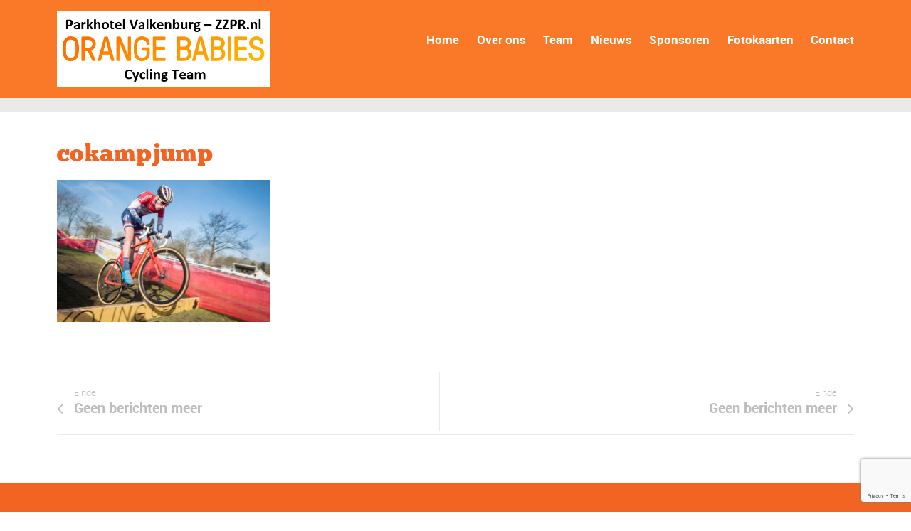

--- FILE ---
content_type: text/html; charset=utf-8
request_url: https://www.google.com/recaptcha/api2/anchor?ar=1&k=6LfY32saAAAAALjaewSUhGrBrBS6iadFaEmYWOqR&co=aHR0cHM6Ly93d3cub3JhbmdlYmFiaWVzY3ljbGluZ3RlYW0uY29tOjQ0Mw..&hl=en&v=PoyoqOPhxBO7pBk68S4YbpHZ&size=invisible&anchor-ms=20000&execute-ms=30000&cb=f93d9559zhtm
body_size: 48528
content:
<!DOCTYPE HTML><html dir="ltr" lang="en"><head><meta http-equiv="Content-Type" content="text/html; charset=UTF-8">
<meta http-equiv="X-UA-Compatible" content="IE=edge">
<title>reCAPTCHA</title>
<style type="text/css">
/* cyrillic-ext */
@font-face {
  font-family: 'Roboto';
  font-style: normal;
  font-weight: 400;
  font-stretch: 100%;
  src: url(//fonts.gstatic.com/s/roboto/v48/KFO7CnqEu92Fr1ME7kSn66aGLdTylUAMa3GUBHMdazTgWw.woff2) format('woff2');
  unicode-range: U+0460-052F, U+1C80-1C8A, U+20B4, U+2DE0-2DFF, U+A640-A69F, U+FE2E-FE2F;
}
/* cyrillic */
@font-face {
  font-family: 'Roboto';
  font-style: normal;
  font-weight: 400;
  font-stretch: 100%;
  src: url(//fonts.gstatic.com/s/roboto/v48/KFO7CnqEu92Fr1ME7kSn66aGLdTylUAMa3iUBHMdazTgWw.woff2) format('woff2');
  unicode-range: U+0301, U+0400-045F, U+0490-0491, U+04B0-04B1, U+2116;
}
/* greek-ext */
@font-face {
  font-family: 'Roboto';
  font-style: normal;
  font-weight: 400;
  font-stretch: 100%;
  src: url(//fonts.gstatic.com/s/roboto/v48/KFO7CnqEu92Fr1ME7kSn66aGLdTylUAMa3CUBHMdazTgWw.woff2) format('woff2');
  unicode-range: U+1F00-1FFF;
}
/* greek */
@font-face {
  font-family: 'Roboto';
  font-style: normal;
  font-weight: 400;
  font-stretch: 100%;
  src: url(//fonts.gstatic.com/s/roboto/v48/KFO7CnqEu92Fr1ME7kSn66aGLdTylUAMa3-UBHMdazTgWw.woff2) format('woff2');
  unicode-range: U+0370-0377, U+037A-037F, U+0384-038A, U+038C, U+038E-03A1, U+03A3-03FF;
}
/* math */
@font-face {
  font-family: 'Roboto';
  font-style: normal;
  font-weight: 400;
  font-stretch: 100%;
  src: url(//fonts.gstatic.com/s/roboto/v48/KFO7CnqEu92Fr1ME7kSn66aGLdTylUAMawCUBHMdazTgWw.woff2) format('woff2');
  unicode-range: U+0302-0303, U+0305, U+0307-0308, U+0310, U+0312, U+0315, U+031A, U+0326-0327, U+032C, U+032F-0330, U+0332-0333, U+0338, U+033A, U+0346, U+034D, U+0391-03A1, U+03A3-03A9, U+03B1-03C9, U+03D1, U+03D5-03D6, U+03F0-03F1, U+03F4-03F5, U+2016-2017, U+2034-2038, U+203C, U+2040, U+2043, U+2047, U+2050, U+2057, U+205F, U+2070-2071, U+2074-208E, U+2090-209C, U+20D0-20DC, U+20E1, U+20E5-20EF, U+2100-2112, U+2114-2115, U+2117-2121, U+2123-214F, U+2190, U+2192, U+2194-21AE, U+21B0-21E5, U+21F1-21F2, U+21F4-2211, U+2213-2214, U+2216-22FF, U+2308-230B, U+2310, U+2319, U+231C-2321, U+2336-237A, U+237C, U+2395, U+239B-23B7, U+23D0, U+23DC-23E1, U+2474-2475, U+25AF, U+25B3, U+25B7, U+25BD, U+25C1, U+25CA, U+25CC, U+25FB, U+266D-266F, U+27C0-27FF, U+2900-2AFF, U+2B0E-2B11, U+2B30-2B4C, U+2BFE, U+3030, U+FF5B, U+FF5D, U+1D400-1D7FF, U+1EE00-1EEFF;
}
/* symbols */
@font-face {
  font-family: 'Roboto';
  font-style: normal;
  font-weight: 400;
  font-stretch: 100%;
  src: url(//fonts.gstatic.com/s/roboto/v48/KFO7CnqEu92Fr1ME7kSn66aGLdTylUAMaxKUBHMdazTgWw.woff2) format('woff2');
  unicode-range: U+0001-000C, U+000E-001F, U+007F-009F, U+20DD-20E0, U+20E2-20E4, U+2150-218F, U+2190, U+2192, U+2194-2199, U+21AF, U+21E6-21F0, U+21F3, U+2218-2219, U+2299, U+22C4-22C6, U+2300-243F, U+2440-244A, U+2460-24FF, U+25A0-27BF, U+2800-28FF, U+2921-2922, U+2981, U+29BF, U+29EB, U+2B00-2BFF, U+4DC0-4DFF, U+FFF9-FFFB, U+10140-1018E, U+10190-1019C, U+101A0, U+101D0-101FD, U+102E0-102FB, U+10E60-10E7E, U+1D2C0-1D2D3, U+1D2E0-1D37F, U+1F000-1F0FF, U+1F100-1F1AD, U+1F1E6-1F1FF, U+1F30D-1F30F, U+1F315, U+1F31C, U+1F31E, U+1F320-1F32C, U+1F336, U+1F378, U+1F37D, U+1F382, U+1F393-1F39F, U+1F3A7-1F3A8, U+1F3AC-1F3AF, U+1F3C2, U+1F3C4-1F3C6, U+1F3CA-1F3CE, U+1F3D4-1F3E0, U+1F3ED, U+1F3F1-1F3F3, U+1F3F5-1F3F7, U+1F408, U+1F415, U+1F41F, U+1F426, U+1F43F, U+1F441-1F442, U+1F444, U+1F446-1F449, U+1F44C-1F44E, U+1F453, U+1F46A, U+1F47D, U+1F4A3, U+1F4B0, U+1F4B3, U+1F4B9, U+1F4BB, U+1F4BF, U+1F4C8-1F4CB, U+1F4D6, U+1F4DA, U+1F4DF, U+1F4E3-1F4E6, U+1F4EA-1F4ED, U+1F4F7, U+1F4F9-1F4FB, U+1F4FD-1F4FE, U+1F503, U+1F507-1F50B, U+1F50D, U+1F512-1F513, U+1F53E-1F54A, U+1F54F-1F5FA, U+1F610, U+1F650-1F67F, U+1F687, U+1F68D, U+1F691, U+1F694, U+1F698, U+1F6AD, U+1F6B2, U+1F6B9-1F6BA, U+1F6BC, U+1F6C6-1F6CF, U+1F6D3-1F6D7, U+1F6E0-1F6EA, U+1F6F0-1F6F3, U+1F6F7-1F6FC, U+1F700-1F7FF, U+1F800-1F80B, U+1F810-1F847, U+1F850-1F859, U+1F860-1F887, U+1F890-1F8AD, U+1F8B0-1F8BB, U+1F8C0-1F8C1, U+1F900-1F90B, U+1F93B, U+1F946, U+1F984, U+1F996, U+1F9E9, U+1FA00-1FA6F, U+1FA70-1FA7C, U+1FA80-1FA89, U+1FA8F-1FAC6, U+1FACE-1FADC, U+1FADF-1FAE9, U+1FAF0-1FAF8, U+1FB00-1FBFF;
}
/* vietnamese */
@font-face {
  font-family: 'Roboto';
  font-style: normal;
  font-weight: 400;
  font-stretch: 100%;
  src: url(//fonts.gstatic.com/s/roboto/v48/KFO7CnqEu92Fr1ME7kSn66aGLdTylUAMa3OUBHMdazTgWw.woff2) format('woff2');
  unicode-range: U+0102-0103, U+0110-0111, U+0128-0129, U+0168-0169, U+01A0-01A1, U+01AF-01B0, U+0300-0301, U+0303-0304, U+0308-0309, U+0323, U+0329, U+1EA0-1EF9, U+20AB;
}
/* latin-ext */
@font-face {
  font-family: 'Roboto';
  font-style: normal;
  font-weight: 400;
  font-stretch: 100%;
  src: url(//fonts.gstatic.com/s/roboto/v48/KFO7CnqEu92Fr1ME7kSn66aGLdTylUAMa3KUBHMdazTgWw.woff2) format('woff2');
  unicode-range: U+0100-02BA, U+02BD-02C5, U+02C7-02CC, U+02CE-02D7, U+02DD-02FF, U+0304, U+0308, U+0329, U+1D00-1DBF, U+1E00-1E9F, U+1EF2-1EFF, U+2020, U+20A0-20AB, U+20AD-20C0, U+2113, U+2C60-2C7F, U+A720-A7FF;
}
/* latin */
@font-face {
  font-family: 'Roboto';
  font-style: normal;
  font-weight: 400;
  font-stretch: 100%;
  src: url(//fonts.gstatic.com/s/roboto/v48/KFO7CnqEu92Fr1ME7kSn66aGLdTylUAMa3yUBHMdazQ.woff2) format('woff2');
  unicode-range: U+0000-00FF, U+0131, U+0152-0153, U+02BB-02BC, U+02C6, U+02DA, U+02DC, U+0304, U+0308, U+0329, U+2000-206F, U+20AC, U+2122, U+2191, U+2193, U+2212, U+2215, U+FEFF, U+FFFD;
}
/* cyrillic-ext */
@font-face {
  font-family: 'Roboto';
  font-style: normal;
  font-weight: 500;
  font-stretch: 100%;
  src: url(//fonts.gstatic.com/s/roboto/v48/KFO7CnqEu92Fr1ME7kSn66aGLdTylUAMa3GUBHMdazTgWw.woff2) format('woff2');
  unicode-range: U+0460-052F, U+1C80-1C8A, U+20B4, U+2DE0-2DFF, U+A640-A69F, U+FE2E-FE2F;
}
/* cyrillic */
@font-face {
  font-family: 'Roboto';
  font-style: normal;
  font-weight: 500;
  font-stretch: 100%;
  src: url(//fonts.gstatic.com/s/roboto/v48/KFO7CnqEu92Fr1ME7kSn66aGLdTylUAMa3iUBHMdazTgWw.woff2) format('woff2');
  unicode-range: U+0301, U+0400-045F, U+0490-0491, U+04B0-04B1, U+2116;
}
/* greek-ext */
@font-face {
  font-family: 'Roboto';
  font-style: normal;
  font-weight: 500;
  font-stretch: 100%;
  src: url(//fonts.gstatic.com/s/roboto/v48/KFO7CnqEu92Fr1ME7kSn66aGLdTylUAMa3CUBHMdazTgWw.woff2) format('woff2');
  unicode-range: U+1F00-1FFF;
}
/* greek */
@font-face {
  font-family: 'Roboto';
  font-style: normal;
  font-weight: 500;
  font-stretch: 100%;
  src: url(//fonts.gstatic.com/s/roboto/v48/KFO7CnqEu92Fr1ME7kSn66aGLdTylUAMa3-UBHMdazTgWw.woff2) format('woff2');
  unicode-range: U+0370-0377, U+037A-037F, U+0384-038A, U+038C, U+038E-03A1, U+03A3-03FF;
}
/* math */
@font-face {
  font-family: 'Roboto';
  font-style: normal;
  font-weight: 500;
  font-stretch: 100%;
  src: url(//fonts.gstatic.com/s/roboto/v48/KFO7CnqEu92Fr1ME7kSn66aGLdTylUAMawCUBHMdazTgWw.woff2) format('woff2');
  unicode-range: U+0302-0303, U+0305, U+0307-0308, U+0310, U+0312, U+0315, U+031A, U+0326-0327, U+032C, U+032F-0330, U+0332-0333, U+0338, U+033A, U+0346, U+034D, U+0391-03A1, U+03A3-03A9, U+03B1-03C9, U+03D1, U+03D5-03D6, U+03F0-03F1, U+03F4-03F5, U+2016-2017, U+2034-2038, U+203C, U+2040, U+2043, U+2047, U+2050, U+2057, U+205F, U+2070-2071, U+2074-208E, U+2090-209C, U+20D0-20DC, U+20E1, U+20E5-20EF, U+2100-2112, U+2114-2115, U+2117-2121, U+2123-214F, U+2190, U+2192, U+2194-21AE, U+21B0-21E5, U+21F1-21F2, U+21F4-2211, U+2213-2214, U+2216-22FF, U+2308-230B, U+2310, U+2319, U+231C-2321, U+2336-237A, U+237C, U+2395, U+239B-23B7, U+23D0, U+23DC-23E1, U+2474-2475, U+25AF, U+25B3, U+25B7, U+25BD, U+25C1, U+25CA, U+25CC, U+25FB, U+266D-266F, U+27C0-27FF, U+2900-2AFF, U+2B0E-2B11, U+2B30-2B4C, U+2BFE, U+3030, U+FF5B, U+FF5D, U+1D400-1D7FF, U+1EE00-1EEFF;
}
/* symbols */
@font-face {
  font-family: 'Roboto';
  font-style: normal;
  font-weight: 500;
  font-stretch: 100%;
  src: url(//fonts.gstatic.com/s/roboto/v48/KFO7CnqEu92Fr1ME7kSn66aGLdTylUAMaxKUBHMdazTgWw.woff2) format('woff2');
  unicode-range: U+0001-000C, U+000E-001F, U+007F-009F, U+20DD-20E0, U+20E2-20E4, U+2150-218F, U+2190, U+2192, U+2194-2199, U+21AF, U+21E6-21F0, U+21F3, U+2218-2219, U+2299, U+22C4-22C6, U+2300-243F, U+2440-244A, U+2460-24FF, U+25A0-27BF, U+2800-28FF, U+2921-2922, U+2981, U+29BF, U+29EB, U+2B00-2BFF, U+4DC0-4DFF, U+FFF9-FFFB, U+10140-1018E, U+10190-1019C, U+101A0, U+101D0-101FD, U+102E0-102FB, U+10E60-10E7E, U+1D2C0-1D2D3, U+1D2E0-1D37F, U+1F000-1F0FF, U+1F100-1F1AD, U+1F1E6-1F1FF, U+1F30D-1F30F, U+1F315, U+1F31C, U+1F31E, U+1F320-1F32C, U+1F336, U+1F378, U+1F37D, U+1F382, U+1F393-1F39F, U+1F3A7-1F3A8, U+1F3AC-1F3AF, U+1F3C2, U+1F3C4-1F3C6, U+1F3CA-1F3CE, U+1F3D4-1F3E0, U+1F3ED, U+1F3F1-1F3F3, U+1F3F5-1F3F7, U+1F408, U+1F415, U+1F41F, U+1F426, U+1F43F, U+1F441-1F442, U+1F444, U+1F446-1F449, U+1F44C-1F44E, U+1F453, U+1F46A, U+1F47D, U+1F4A3, U+1F4B0, U+1F4B3, U+1F4B9, U+1F4BB, U+1F4BF, U+1F4C8-1F4CB, U+1F4D6, U+1F4DA, U+1F4DF, U+1F4E3-1F4E6, U+1F4EA-1F4ED, U+1F4F7, U+1F4F9-1F4FB, U+1F4FD-1F4FE, U+1F503, U+1F507-1F50B, U+1F50D, U+1F512-1F513, U+1F53E-1F54A, U+1F54F-1F5FA, U+1F610, U+1F650-1F67F, U+1F687, U+1F68D, U+1F691, U+1F694, U+1F698, U+1F6AD, U+1F6B2, U+1F6B9-1F6BA, U+1F6BC, U+1F6C6-1F6CF, U+1F6D3-1F6D7, U+1F6E0-1F6EA, U+1F6F0-1F6F3, U+1F6F7-1F6FC, U+1F700-1F7FF, U+1F800-1F80B, U+1F810-1F847, U+1F850-1F859, U+1F860-1F887, U+1F890-1F8AD, U+1F8B0-1F8BB, U+1F8C0-1F8C1, U+1F900-1F90B, U+1F93B, U+1F946, U+1F984, U+1F996, U+1F9E9, U+1FA00-1FA6F, U+1FA70-1FA7C, U+1FA80-1FA89, U+1FA8F-1FAC6, U+1FACE-1FADC, U+1FADF-1FAE9, U+1FAF0-1FAF8, U+1FB00-1FBFF;
}
/* vietnamese */
@font-face {
  font-family: 'Roboto';
  font-style: normal;
  font-weight: 500;
  font-stretch: 100%;
  src: url(//fonts.gstatic.com/s/roboto/v48/KFO7CnqEu92Fr1ME7kSn66aGLdTylUAMa3OUBHMdazTgWw.woff2) format('woff2');
  unicode-range: U+0102-0103, U+0110-0111, U+0128-0129, U+0168-0169, U+01A0-01A1, U+01AF-01B0, U+0300-0301, U+0303-0304, U+0308-0309, U+0323, U+0329, U+1EA0-1EF9, U+20AB;
}
/* latin-ext */
@font-face {
  font-family: 'Roboto';
  font-style: normal;
  font-weight: 500;
  font-stretch: 100%;
  src: url(//fonts.gstatic.com/s/roboto/v48/KFO7CnqEu92Fr1ME7kSn66aGLdTylUAMa3KUBHMdazTgWw.woff2) format('woff2');
  unicode-range: U+0100-02BA, U+02BD-02C5, U+02C7-02CC, U+02CE-02D7, U+02DD-02FF, U+0304, U+0308, U+0329, U+1D00-1DBF, U+1E00-1E9F, U+1EF2-1EFF, U+2020, U+20A0-20AB, U+20AD-20C0, U+2113, U+2C60-2C7F, U+A720-A7FF;
}
/* latin */
@font-face {
  font-family: 'Roboto';
  font-style: normal;
  font-weight: 500;
  font-stretch: 100%;
  src: url(//fonts.gstatic.com/s/roboto/v48/KFO7CnqEu92Fr1ME7kSn66aGLdTylUAMa3yUBHMdazQ.woff2) format('woff2');
  unicode-range: U+0000-00FF, U+0131, U+0152-0153, U+02BB-02BC, U+02C6, U+02DA, U+02DC, U+0304, U+0308, U+0329, U+2000-206F, U+20AC, U+2122, U+2191, U+2193, U+2212, U+2215, U+FEFF, U+FFFD;
}
/* cyrillic-ext */
@font-face {
  font-family: 'Roboto';
  font-style: normal;
  font-weight: 900;
  font-stretch: 100%;
  src: url(//fonts.gstatic.com/s/roboto/v48/KFO7CnqEu92Fr1ME7kSn66aGLdTylUAMa3GUBHMdazTgWw.woff2) format('woff2');
  unicode-range: U+0460-052F, U+1C80-1C8A, U+20B4, U+2DE0-2DFF, U+A640-A69F, U+FE2E-FE2F;
}
/* cyrillic */
@font-face {
  font-family: 'Roboto';
  font-style: normal;
  font-weight: 900;
  font-stretch: 100%;
  src: url(//fonts.gstatic.com/s/roboto/v48/KFO7CnqEu92Fr1ME7kSn66aGLdTylUAMa3iUBHMdazTgWw.woff2) format('woff2');
  unicode-range: U+0301, U+0400-045F, U+0490-0491, U+04B0-04B1, U+2116;
}
/* greek-ext */
@font-face {
  font-family: 'Roboto';
  font-style: normal;
  font-weight: 900;
  font-stretch: 100%;
  src: url(//fonts.gstatic.com/s/roboto/v48/KFO7CnqEu92Fr1ME7kSn66aGLdTylUAMa3CUBHMdazTgWw.woff2) format('woff2');
  unicode-range: U+1F00-1FFF;
}
/* greek */
@font-face {
  font-family: 'Roboto';
  font-style: normal;
  font-weight: 900;
  font-stretch: 100%;
  src: url(//fonts.gstatic.com/s/roboto/v48/KFO7CnqEu92Fr1ME7kSn66aGLdTylUAMa3-UBHMdazTgWw.woff2) format('woff2');
  unicode-range: U+0370-0377, U+037A-037F, U+0384-038A, U+038C, U+038E-03A1, U+03A3-03FF;
}
/* math */
@font-face {
  font-family: 'Roboto';
  font-style: normal;
  font-weight: 900;
  font-stretch: 100%;
  src: url(//fonts.gstatic.com/s/roboto/v48/KFO7CnqEu92Fr1ME7kSn66aGLdTylUAMawCUBHMdazTgWw.woff2) format('woff2');
  unicode-range: U+0302-0303, U+0305, U+0307-0308, U+0310, U+0312, U+0315, U+031A, U+0326-0327, U+032C, U+032F-0330, U+0332-0333, U+0338, U+033A, U+0346, U+034D, U+0391-03A1, U+03A3-03A9, U+03B1-03C9, U+03D1, U+03D5-03D6, U+03F0-03F1, U+03F4-03F5, U+2016-2017, U+2034-2038, U+203C, U+2040, U+2043, U+2047, U+2050, U+2057, U+205F, U+2070-2071, U+2074-208E, U+2090-209C, U+20D0-20DC, U+20E1, U+20E5-20EF, U+2100-2112, U+2114-2115, U+2117-2121, U+2123-214F, U+2190, U+2192, U+2194-21AE, U+21B0-21E5, U+21F1-21F2, U+21F4-2211, U+2213-2214, U+2216-22FF, U+2308-230B, U+2310, U+2319, U+231C-2321, U+2336-237A, U+237C, U+2395, U+239B-23B7, U+23D0, U+23DC-23E1, U+2474-2475, U+25AF, U+25B3, U+25B7, U+25BD, U+25C1, U+25CA, U+25CC, U+25FB, U+266D-266F, U+27C0-27FF, U+2900-2AFF, U+2B0E-2B11, U+2B30-2B4C, U+2BFE, U+3030, U+FF5B, U+FF5D, U+1D400-1D7FF, U+1EE00-1EEFF;
}
/* symbols */
@font-face {
  font-family: 'Roboto';
  font-style: normal;
  font-weight: 900;
  font-stretch: 100%;
  src: url(//fonts.gstatic.com/s/roboto/v48/KFO7CnqEu92Fr1ME7kSn66aGLdTylUAMaxKUBHMdazTgWw.woff2) format('woff2');
  unicode-range: U+0001-000C, U+000E-001F, U+007F-009F, U+20DD-20E0, U+20E2-20E4, U+2150-218F, U+2190, U+2192, U+2194-2199, U+21AF, U+21E6-21F0, U+21F3, U+2218-2219, U+2299, U+22C4-22C6, U+2300-243F, U+2440-244A, U+2460-24FF, U+25A0-27BF, U+2800-28FF, U+2921-2922, U+2981, U+29BF, U+29EB, U+2B00-2BFF, U+4DC0-4DFF, U+FFF9-FFFB, U+10140-1018E, U+10190-1019C, U+101A0, U+101D0-101FD, U+102E0-102FB, U+10E60-10E7E, U+1D2C0-1D2D3, U+1D2E0-1D37F, U+1F000-1F0FF, U+1F100-1F1AD, U+1F1E6-1F1FF, U+1F30D-1F30F, U+1F315, U+1F31C, U+1F31E, U+1F320-1F32C, U+1F336, U+1F378, U+1F37D, U+1F382, U+1F393-1F39F, U+1F3A7-1F3A8, U+1F3AC-1F3AF, U+1F3C2, U+1F3C4-1F3C6, U+1F3CA-1F3CE, U+1F3D4-1F3E0, U+1F3ED, U+1F3F1-1F3F3, U+1F3F5-1F3F7, U+1F408, U+1F415, U+1F41F, U+1F426, U+1F43F, U+1F441-1F442, U+1F444, U+1F446-1F449, U+1F44C-1F44E, U+1F453, U+1F46A, U+1F47D, U+1F4A3, U+1F4B0, U+1F4B3, U+1F4B9, U+1F4BB, U+1F4BF, U+1F4C8-1F4CB, U+1F4D6, U+1F4DA, U+1F4DF, U+1F4E3-1F4E6, U+1F4EA-1F4ED, U+1F4F7, U+1F4F9-1F4FB, U+1F4FD-1F4FE, U+1F503, U+1F507-1F50B, U+1F50D, U+1F512-1F513, U+1F53E-1F54A, U+1F54F-1F5FA, U+1F610, U+1F650-1F67F, U+1F687, U+1F68D, U+1F691, U+1F694, U+1F698, U+1F6AD, U+1F6B2, U+1F6B9-1F6BA, U+1F6BC, U+1F6C6-1F6CF, U+1F6D3-1F6D7, U+1F6E0-1F6EA, U+1F6F0-1F6F3, U+1F6F7-1F6FC, U+1F700-1F7FF, U+1F800-1F80B, U+1F810-1F847, U+1F850-1F859, U+1F860-1F887, U+1F890-1F8AD, U+1F8B0-1F8BB, U+1F8C0-1F8C1, U+1F900-1F90B, U+1F93B, U+1F946, U+1F984, U+1F996, U+1F9E9, U+1FA00-1FA6F, U+1FA70-1FA7C, U+1FA80-1FA89, U+1FA8F-1FAC6, U+1FACE-1FADC, U+1FADF-1FAE9, U+1FAF0-1FAF8, U+1FB00-1FBFF;
}
/* vietnamese */
@font-face {
  font-family: 'Roboto';
  font-style: normal;
  font-weight: 900;
  font-stretch: 100%;
  src: url(//fonts.gstatic.com/s/roboto/v48/KFO7CnqEu92Fr1ME7kSn66aGLdTylUAMa3OUBHMdazTgWw.woff2) format('woff2');
  unicode-range: U+0102-0103, U+0110-0111, U+0128-0129, U+0168-0169, U+01A0-01A1, U+01AF-01B0, U+0300-0301, U+0303-0304, U+0308-0309, U+0323, U+0329, U+1EA0-1EF9, U+20AB;
}
/* latin-ext */
@font-face {
  font-family: 'Roboto';
  font-style: normal;
  font-weight: 900;
  font-stretch: 100%;
  src: url(//fonts.gstatic.com/s/roboto/v48/KFO7CnqEu92Fr1ME7kSn66aGLdTylUAMa3KUBHMdazTgWw.woff2) format('woff2');
  unicode-range: U+0100-02BA, U+02BD-02C5, U+02C7-02CC, U+02CE-02D7, U+02DD-02FF, U+0304, U+0308, U+0329, U+1D00-1DBF, U+1E00-1E9F, U+1EF2-1EFF, U+2020, U+20A0-20AB, U+20AD-20C0, U+2113, U+2C60-2C7F, U+A720-A7FF;
}
/* latin */
@font-face {
  font-family: 'Roboto';
  font-style: normal;
  font-weight: 900;
  font-stretch: 100%;
  src: url(//fonts.gstatic.com/s/roboto/v48/KFO7CnqEu92Fr1ME7kSn66aGLdTylUAMa3yUBHMdazQ.woff2) format('woff2');
  unicode-range: U+0000-00FF, U+0131, U+0152-0153, U+02BB-02BC, U+02C6, U+02DA, U+02DC, U+0304, U+0308, U+0329, U+2000-206F, U+20AC, U+2122, U+2191, U+2193, U+2212, U+2215, U+FEFF, U+FFFD;
}

</style>
<link rel="stylesheet" type="text/css" href="https://www.gstatic.com/recaptcha/releases/PoyoqOPhxBO7pBk68S4YbpHZ/styles__ltr.css">
<script nonce="p7ASrCjF4XGJX4pbqG4F3g" type="text/javascript">window['__recaptcha_api'] = 'https://www.google.com/recaptcha/api2/';</script>
<script type="text/javascript" src="https://www.gstatic.com/recaptcha/releases/PoyoqOPhxBO7pBk68S4YbpHZ/recaptcha__en.js" nonce="p7ASrCjF4XGJX4pbqG4F3g">
      
    </script></head>
<body><div id="rc-anchor-alert" class="rc-anchor-alert"></div>
<input type="hidden" id="recaptcha-token" value="[base64]">
<script type="text/javascript" nonce="p7ASrCjF4XGJX4pbqG4F3g">
      recaptcha.anchor.Main.init("[\x22ainput\x22,[\x22bgdata\x22,\x22\x22,\[base64]/[base64]/[base64]/[base64]/[base64]/[base64]/[base64]/[base64]/[base64]/[base64]\\u003d\x22,\[base64]\\u003d\x22,\[base64]/CgMOSw4fDoSMgUWFqJDlVw413wpwvw5wscMKUwoZqwrg2wpDCv8O3AsKWPCF/TRvDgMOtw4ctJMKTwqwNQMKqwrN1LcOFBsO4YcOpDsKNwo7Dny7DmMKDRGlTS8OTw4xzwpvCr0B4e8KVwrQxKQPCjx0NIBQrRy7DmcKYw7LClnPCvcKbw50Rw7o4wr4mCMO7wq8sw6AZw7nDnkFIO8Klw50ww4kswpLCllE8E1LCq8O8cD0Lw5zClMOswpvCmk/[base64]/[base64]/[base64]/CrsKxw7TCoMK/w58bwoHChH5yw5TCksK9wrLCsMOaw4/DjRQxwph+w6bDgsOhwoDDlFDDgsOnw4xnIhQrLm7DniBmVCvDmiHCrDJLfcK2wrzDv2/Ck0B+L8Kqw4F7OMK1KlXCmcKswp1fF8KyDD7Cp8OnwrnDrsOSwpDCuS3Ch1EAQQEzwqTDmMOFEMKdQ05fMcOKw5B+w5DCksOrwq3DtsKEw5/[base64]/[base64]/[base64]/CplvCtC3CixFtU8KmK8KIGXAZw6hGacOuwqYCwrVgSsK0w60cw5dYecOGw4hjAsO+M8Oyw7hUwphiNMO8wrY8a1RScWR6w6ZlOlDDigtcwoHDgmjDksKAVBTCrsOOwqzDk8O3woY/woRvKBIAEhNbCsOKw4FiaXgCwod2csOqwrzDsMO3ZD/DisK7w5QbCy7Csj4zwrJdwrUYKMKVwrjCkShQZcKfw4h3wpDDkSDDlcO4TMK+EcO4W03DmT/DusOVw5TCvCIsasOKwpvDlMO+TVHCucO9woELwq7DoMOIKsOgw7fClsKhwpvCo8Oew5/Cu8OScsOTw7/CvktoIxHCt8K4w5bDtMOEBDkdHcK0fAZhwqUvw6jDuMOwwrLCi3vCqk0Qw4pMBcKsCcOSW8KtwoMyw4TDhUEJwrpaw7jCocOsw7wIw4QYwqPDjMKkGQYewpAwOcKMTsOZQsO3ei/DuxELc8OvwqLDlsK+wrs6w5UWwrhWwotjwrNAc17DlCF4SnfCmsKFwpIdAcKyw7ktw5HDl3XCsGt3worCk8K9w6J4w48IBsKPw4g5NhBsFsKACxnCqB/Do8OKwqVhwoZiwqbCnU/DoSMKSxE9CcOhw4PDgsOHwot4aHskw5RJJi3DiloYKHdCwpkfw4J7DsO1NsKaAjvCtcO8acKWGcOobivDgWl0bj1QwoUPwrdxIwQQPXg0w53CmMOvFMOlw4/[base64]/CrG5Cw5nCqEzChWhiw7fDpWnDhcOeZGTChsOfwod5bsKQPnloL8KSw60+w4jDucK2wpvCqh1RLMOjw4rDqMKHwpJ8wrorBsKqck7Cv3PDk8KUw4/CssK6wpV+wozDoWjCtTTCsMKjw7hHdW8WeQfDlUPCgjjDssK+wp7DosKSGcOaTcKwwrJNGcK9wrZpw7N8woB4wrBcD8OdwoTDkSTDhcKkMmEJFcODwqrDiy1Owq5YS8KWQcOUfzDChFdNK2/ClTR6w60nesK3LcOTw6XDtnvChDnDtMKucMO2wq/[base64]/Cm1LCjno5TUo+wrxxImzCvcKGw7hyNXJkXEYPwrcSw7MmI8KBMBNBwpAWw6FUWwrDvsORw45pw7zDohF3EMOPaSBpXMO/wojDq8O8GsOAHMOfTMO9w5E3LStWw5dFMDHCqhfCocOhw7M9wpo/[base64]/Dq8Kbwq8aRBfDmsKXJsOocMKyw5Yow6sTDzHDpsO9BsOMIsO3LkLDoksqw7LCr8OFHW7Du3zCq3Z+wqjCgxEpecOTBcOywqvCi3AHwrvDsmvCsUjCpmXDt3rCm23DqsOOwpwxasKFekjDtyvCnMOyX8OIVGfDvF3CgnDDsCnCoMK/JiRIwoB6w7XDm8KLw4HDh0bCrcOXw4XCjMOOeQbCnQ7DosOrPMKYVcORRMKCJcKSwqjDlcKHw5JiXm/DrADCn8OkEcKpwpzChsO6I3YbecOZw6B4UwI5woNmHRPCh8OgHcKwwoYXVcKEw5Mvw7HDsMKUw6/CjcO5w6fCt8KsaEHCoy8NwoPDoDbDpnPCosKsJ8OPwoNDOMKzwpJ9aMKYwpd1YEFTw50SwqrDksK5w7PDhcKGWwoTDcOnwpjDp0jCmcO2GMK+w6DDocOywq7CqzrDoMK9wqccecO/PnI1IcOqFFPDuV8Yd8KgBcO4wrs4N8OEwozDlwEVLwQgw5o0wr/[base64]/dzJGw4oRwpDCnsObwrTChcO/[base64]/DoMK7GFLDsMO1w4XDkcK5GnfCrsKsbMKQwq4swr7CmcKhTgbCv1ZXYMK/wq7CpBrCn05oaFvDpsO1GCLCnFrDlsOiAnhhDkHCqkHCpMKAQkvDsUvDgsKtZcKAw71Jw5TDq8Okw5Jcwq3CtVJhwobCjE/CszzDscKJw6QiTHfCksK4woTDmxPDkcKgFsOEwowWIsOmL27CoMOXwpXDvFvDvnlkwps/FXYjcHkmwotGwprCuGdIP8Kfw5c+U8K0w7XChMOXwp7Dqw5swocowqksw69qDhTDvDZUD8KPwpPCgiPDqxhFIHHCpMO1NsO7w4TCh1TChGpqw6xMwrjCmB3DrBrCkcO6MMOnw5ARO0TCn8OCMMKJKMKqUcOAdMOWTMK7wqfChUJww7V/VWcKwqZZwr4cFF15DMKjEsK1w7DDksKZPQjChDpPchzDlQnCln7Cv8KdRMK5SljDkS5tbsKXwrnDhsKcw6AYBEInwrtCemDCpUpqwp13w6xkwqrCmH7DhMOfwq/DvnHDhkVkwqbDhsK8e8OEMEjDjcKewrcFwrDDul4DWMKmJ8KfwqlEw64owrEeAcKddmQXwrvDmMOnwrfCtlfCr8KdwqgSw4ZjLWIBw75LJHYbW8Kfwp7ChAbCkcOeOcOcwopXwrbCjjdkwqnDlsKlwoxkLsOXQMKewqNtw5PDv8KRB8KhcSUBw5N2wqjCmMOzHMO/wpnChsKTwr3ChBENHcKZw4Y/TiVqwpLCrBPDpBzCvMK3TGbClyTCk8KnMzlPXxUCf8Kgw51/wrVhDQ3DuE18w4vCkBd/wq7CtizDrcOMd19OwoUOenU7w4wxR8KtcsKFw49sDsOGNDvCshR+bwfDr8OgEsKoX3ogEyPDi8KIEFzCjXrDkibDnE5+wqHDp8OWJ8OXw67DvcKyw7HDuEoxwoXChijDoSXCvANgw6o8w7PDvsOWworDu8OYUsK7w7vDmcK6wr/[base64]/CvjbDscK0NMOJw5rDnXXDmi7DrgNWEsOXw6XCnFtxcEDCuMKNZsKmwrFxw4Uiw7nCosKXTXwJKzpvK8KjcMOkCsOQecO9VGhBDwJrwoEdLsKEZ8KSbsO/wo7ChMOcw78pw7nCoRckw549w5vCksKkX8KmCgUawq7Cvl4gI0pOQik7w4lqOsO0w5PDuxnDnBPCmGsoM8OnAsKUw6vDvMK4QwzDocKtRl/Dj8OuR8OSMAsZAcO8wrbCsMKbwrTCqF/DocO3HsOUw6LCq8OzPMKbPcKQwrZYA1ZFw5XChkzDuMOOGFTCjmTCtTFpw53DizNSfsKawpLCrTvCkh54w6Q9wobCoXDClB7DpnPDqsKbKMOyw4hjcsOYFwbDo8KYw6fDnXAVY8OSw5nDlXrDji5iG8KhMX/Cn8KbLwvDshzCm8K4AcOCwoJHMxvDqQLCnDxpw7DDsmLCi8K9wpIsTDZbV19kFltQEMKgw7d6eSzDucOjw63DpMO1w5/Dh2PDjcKhw6HDlcOew7IvalzDkVIrw4zDvMO9CMObw5rDomTCiHo+w5IBwoE3W8OpwpTCu8OcaShiKD3Dqw5+wo/DtMKdw75fSXfDj084w69sRcO4wqnCgW4bw4UpcMOkwqkowoMBfCVRwqgTczsAAR3ClcOow7gZwo/ClR5KC8K+a8K0wqhFJjzCujYkw5QPAsO1wpoNBU3DrsOywps8Z3Uvw7HCvnwyFV4gwqZ4esKlSMOeFlBVAsOOFiTCkmPCohESMDYES8OCw7TChklIw4J7IQ03w75/bm7DvwPCgcOtN2x0VsOmO8Otwrs2woPCv8KjWm94w4LCmFR3woMcLsO2eAljcwY7RsKLw4XDmMOxw57ClMO5w6pmwpRFTDrDusKaNEDCkDcdwodOW8K4wp3DisKrw5/[base64]/w4TCrsOXFXrDjsKZwoXCgMK0w4AEwrZ4Uw4ewqHDjTscMsKwSsKhV8Ozw6RXBznCjkN9EX1EwoPCisK2w5cxTcKfDiJHJiU1YMOVcj4IIcOoesOdOEAebcKbw5/CpMO0wqDCv8KlLxDDosKLw4LChRY/w7FFw4LDqEXDj3bDocOsw5DDonoLWEpzwr9JBFbDrSrCvmFlenB7T8OpQcKfwrjDoVACGUzCgMKUw63CmRjDhMKIwp/CrwpBwpVBZsO3VzJAY8Kbe8OCwrzDvgnCmmwPEUfCocKcG2NTd1p5w4/DmcOHPcOOw4paw54FAFAjfsKbdsKhw63DvMK3BcKFwqkNwo/DgjPDucOewo3DrRo7w50aw5rDhsKZB1VcNcOsJcKQccOgwrtZw5UyJBnDgyoCcsKvw5wpwqTDiDXCoQ/DuQXCt8KPwojCkcKhZBAxQsOew6/DoMK0w57Cq8Oxc1vCkUzDmcOyecKew7olwr7ChMOZwo9fw692Yj0Qw6/Co8OeFMORw5BGworDsmbCiRTCmsK4w6HDvMOHXsKSwqERwpfCtcO4wqxlwp/Dvg3DlBbDtTAJwqrCjjfCqRRqEsKDYsOjw5Jxw4jDmMOSEMK9CWxoTsO9w5zDmsOKw7zDl8Kzw7vCq8OiJcKGYSPCoHPDjcO5wr7CisOlwojCkcKHFsONwpoCeFxFAXbDk8O/McOuwrJ5w7YCw5bDpcKRw6o0wrfDhsKfdcO9w59uw5kQFcO/ShnCq23DhHBHw7HCgsK+EyDDlU4ZLzPCtsKUc8OOw4lbw6zDqsO4FTZcAcKcPXNAY8OOdUzDlwxswpzCrUhKwrzCnwzDtRAtwqYdwoXDpMO8wpHCtgcuMcOgRcKQTQF0QSfDokDCj8KxwrXDvjBhwonDiMKiC8KlHMOgYMK3wpDCqVvDkMOGw6Fvw6RVwo/CvT3ChWAUL8OywqTCjMKywrpIOcOZwr3DrMOiMB/DrxfDmwPDh3YHKBTDtsOVwoAIEj/DsQhXcHx5woVSw4jCgS5ZVcOmw4pGcsKQdhgWwqA6McOPwr4iw6pHY2wff8OhwrJ4eU7Dr8K3C8KNw4QTLsOLwr4kT0LDtkTDgDnDtxHDnWxLw50uWsORwpo7w50JRm/CjcOJK8Krw6fCgHvDslhZwrXCtzPDp0zCr8Kmw6PCpw1NdVXDisOdwp95wpR4FMK9MVLDosKiwqrDsz8DA3bDucK8w7B1IkfCocO9wpdgw7fDuMOyQnt/TcKyw5Ntw63DvMO0PcK5wqHCssKIw71jXWZIwpvCkTPCtMKDwq3CpsKGJcORwq7CgwBFw4LCoVpawpnCn14hwrMfwqHDonwqwp86w4HCnsKddSLDmVvCrSzCpCFFw6TCkGvDugfCr2nCocKqw5fCgWYMNcOrwpPDgwVqwpfDnj3ChgzDscK6RsKmfX3CosOqw6/[base64]/VQPCrGxuIUQ2w5pdw5zCnMOvbTZYw6gUQnoGWHQ/HgfDoMKIw7XDmUDDp21kCg5KwqfDnTbDgTzChsOkD1XDq8O0ZSHCjcKKaBMuJw1cAllZIW/DlzNywpNpwrMpH8O9DsKbwonCrDNcOMKHdG3CrMO5woXClMO6w5HDh8OVw7PCqCXDjcKFa8KbwrASwpjCpGnDuQLDrg8GwoR7EMOTT2zDksKnwr0WRsKrA3HDpA8Cw7/DuMOAScKpwoVuAcK6wpdcZ8Ozw7A8DsKiHMOne3hQwozDpDnCscOPK8KOwrbCrMOhwqNGw6XCt3TCo8OTw4rCkmbDvsO1wohhw7DClQhVw6MjC2LCoMKLwrjCjC0RJcOVQMKrcDV6JknDhMKVw73DnsOowrNbwq/DosOaURgbwqPCqznCtMKvwrU6P8O/wonCoMKrelnDsMKuFy/CmQVjw7rDvhkdwpxWwpR3wogRw4XDgcOOEsKFw6lNS0o9R8O7w6dMwooyITtAOwfDgkvCi2x1w57CnjNpDF4Jw55Aw4rDncOVL8K2w7HCmcK3D8O3BMK5wooSwqDDmEtRwoFCw6hULMOSw4LCsMOCfB/[base64]/w7QeGMO+woHDtRk0woJrcUfCkkAtw4dEOBJIVBXDjHxNAx5aw6pSw6dRwrvCo8OHw67DpETCkDJpw4XCr39UfAHCm8Ocfz9Gw79cBlHCpcOHw5DCv1XCicKww7VMw6XDqsO/GcOXw6czw77DrMO1QcKTLcK4w4vClTfCicOXOcKHw6xTwqoybMOKwpktwocxw4bDsTLDsmDDmRtueMKPY8KdJsK4w5kjYzYnCcK2UyrClz1OA8O8wqM7KkFqwojDkzDDhsOOTMKrwo/DtynCgMOWwqjDiD8tw7vCsj3DssKiw5cvbsKDKsKNw7XCo0YJD8KJw4woUsKCw6xmwrhINmBNwqbCsMOQwrASU8OKwobCrgVdWcOOw6Y2b8KcwpFUCsOVwobClzrDgMOvXMKJCXTDnQU9w6PCiXrDtGQMw79QSwFJUjRJw7oWYRpFw5/DghcPAsOZXsKiOg5QFDLDtsK3wrpvw4LDoiQ8woDCqg5XLMKKRMKUdUnCnkHDlMKbOsKlwpjDjcOWUMKmZ8K8bhB/wrBIw6XDlCJlZMOuw7FswoPCgsKaGwXDp8Oxwp0nA0HCnAd3wqbDjFPDnsOhJ8O5csKfS8OABR/DrkEjD8O4QcOrwo/DqRBaCcOFwoBIGT/[base64]/CsS/Ch8OlwrIQJAYbw7tsOcK7IMKIw6PCkUvDoxfClhPCisO8w4rDhsKeU8OFMMOcw4dGwqgeMFhHesOKDMO8wrQdYmBxMFcpY8KSKnlWeCDDvcKXwqgOwpIKCyzDvsOmWcOGLcKdw73CtsKKSRQ1w4jCpRcLwphZLMOeW8KxwoDCqF3CtsOobcKUwrxEVCLDi8OIw7k/[base64]/DMKZw5vDiDLCoBpjB8O0w4MnAXorJsO2MsK+NjHDmRTDnhg7w7DCnVx/w4fDvRprw73DpE4kWzQcIFvChsKxIhFXcMKqWCgbwpBaDTQ+SnFBDXcWw6/DgsOjwqbDoXfDmSZowqR/w7TCmlrCmcOrwrQpUggMesKew6/[base64]/DlMO4wppONWVLLMKHw7gaFsK4w4lkKEV6ATTDkFktQMKxwqt6wqnCq1LCjsOmwrJnZ8KdZ0dXLGkswrzDqsOCWcKrw6zDowhRbUTCnXQmwrNhw6zCrH1NDSVXwrrCgh0wTSATI8O1OcOpw7cqwpPDgDjDpnduwq/DtC0Vw4jChxxFPMOWwrh8w5HDsMOVw6TCgsK/NsO4w6PCi3wNw7FWw5N+LsKfL8KSwrxvT8OrwqoVwpcDZMKRw4tiNwrDlsOMwrMew4MwaMO8PcOKwprCnsODbz9WXgfDpinCiSnDvsK9dcKnwrLCjsOAPC4KGVXCvw4ILxpcMcKSw78zwroBZ0YyAcOkwqoWWMO/wpFYBMOKw7gkw7vCo3/CvUB6TMK4woDCl8K5w5fDu8OMw7DDs8Oew7DCrsKGw69Aw7YwPcKKMMK8w7Zrw5rDog17IWwtC8O5VQ95acKVLw7DkiInfBEuwp/CscK6w7vClsKHcsOmYMKsSngGw6FOwqjCm3hiY8KIcQfDn3nDncKgZGjCm8KTdcOhZipvCcOCecO5A37Dpg9iwo4ywpUAXsODw43Ck8K/w5rCqcODw7Qvwq94w7fDmGPCtcOnwp/CjhHCkMOUwpcgV8KAOwjClcO2IMK/[base64]/Dg8KuVUZMdz9Two5Cw79WV8KQbMK9KCMkJVfDvsKqI0odwrVQwrZaAsKSDURpwrvCsABCwr/Cq0xdwrHCqcKFMyZ0akRYDjgdwo/[base64]/Cn8ODwp7DgXUaAMOOFgTCiDLDpcKbDUNewphVF37CiHoow5DCjBbDisKseiXCscKdw6kTH8OtK8OaZkrCpDgMwpjDqjLCrcKXw5/DpcKKGndDwrBSwqE1CsKQL8OGwpbCv2lzwqDCtA9pwoPDkW7CoQQ4w5QbOMOhacK3w78lEDbCiyhGA8OGBUjCrcOOw4d5wqNqw4oMwrzDjMK/w63Cl3XDm1FxX8OuUEFSflfDm2VZwo7CqwzCt8OwMUQCw4MXeFpewoXDkcOgZGnDjlJracOHEsK1NMKuUMOcwplYwoHCjhZODkPDjyfDhUfCujhqE8KAwoJwMcOZY19Rwo/[base64]/Cj3bDp8KCQcO7HMKlCEnDmjbDkzLDtEocwqB2X8KVZMKKw6vDjWs2TWXCqcKLCC5Hw4Z3wqUAw5sHRDYqw6w0ElrCvCrDsh1pwpnCn8Khwoxdw6PDjsOUeWgWDsKaUMOcwqVvH8OYw6BIDU47w7fCtis6X8OTRMK6NsOqwp4MYcOzw5/CliFIOQcTCMOzPMOKw48eLhTDhgkCdMOBw7nDqgXDtz1+wp7DpgHCnMKFw5jDtTIveFZKF8O+wotNCsOOwoLCpcK9wr/DviA6w7Bdd1JWNcOKw5XDpVcqIMKnw7rDlE9GDm7CiW4PRMOmB8KHdwPCgMOOPcKmwrUAwr/CjhbDkw8FGx1AdnHDo8OBTlTDqcKBX8KJFSEYBsOZw4IyZcOPw7Abw5/CvBnDmsKvUzPDhgXDuljDosKNw7x1YsK5wqbDv8OBasOjw5nDisOFwoZRwo/[base64]/CnsKnwrPCiMKPKSLDvsOBcMKbw5vDjDfDg8OmR8KlSRd1TgdmEMKPwq/DqUjChcO7H8KgwpzCgQPDhcObwpM5woIEw7kQMcKiKCHDscKmw5PCjMOJw5QCw6wBDwHDtFgHQ8KUw7bCqT7Cn8OOe8OXNMKtw7VGwr7DrBnDpAxoRcKkQ8OPKxYsPsO2XcKlwpQVLcKOQ2TCkMOAw4vDmMK6Nn/[base64]/DlBRtZFkSwoDDpcKfCy8iQ1gqwpLDscK5w7TCj8O4wqMSwrjDrcKawpdwUsKcw4DDnMK3woPConNjw6zCtMKBU8OhEcOew7jDkMOaaMOXb28eWhPCsj8RwrB5wo3DoUPCuwbCu8KQw4vCvi/DhMO6eS/[base64]/DmmrCisKiwokjwodYwrvCg3pdD1haw5hOKDbCtg4ZQBrCnhjCrWloDB8KW1LCtcOiP8OSe8OrwofCnBjDg8K/NMOZw74PVcO0XF3CnsK6JntNGMOpLk/DjMOWXATCicKXw63DqcKsAMKHHMKre1NEEDPDscKFYh/CjMK9w6/[base64]/Dr8Kiw67DuwHDoTzDliPDgcKawprCu8OnC8K1w5UKEcOFRMKUNMOlFcKQw68yw7QewpHDksK0wp88HcKiw6nCowtiV8OWw6BGwqx0w7hfw4ozbMKzMsOdP8OfFw8MbhNFeADCoVnDm8KlUsKewp5obHUZG8Ovw6nDpxbDhwV/[base64]/[base64]/CqkDDn8Oiw4xAw7LCtRLDvsKvMEjCr8OOWsKKVGDCmlbDkUI8wpZSwotIwrDCqGbDlsKWfXvCrcOiO2PDrw/DsWIlw5zDoFA/w4UNw6rCgwcKwqE5TMKJXMKNwqLDuGsdw7DCisO7I8OLwpM3w5YAwq3CnDslDVvClWzCkMKVwrvCrVDDriwTRAIgGsKvwqN3wp/[base64]/PC7DgcKWwpvClHRTw4l5woDCrh3CtwF8w5bDgy3DocK2w50UDMKSwo7DhHjCrGTDh8K8wpBySn0xw7gvwo0vU8OLBsOvwrrChhjCoSHChMKnZCdxacKNwpXCvMOewpDDtcKyKBAdRAzDqRXDtsKFb1ohWcKTV8OTw5/DpMOQFMK4w4pSYcK0woFrDMOFw5vDtRpew7/[base64]/DhcOywqDCosOHEUVtb8KSw7sIwqLCtmhjSD9dwpIyw4UvJ0FuK8Okw5tLA2fDiALDrCILwqvCj8O/wr4RwqvDtBxnwpnCkcKFX8KqCU0Qem0Ew5LDnRTDmlBHXQ/DvMO5T8Kfw7Yqwp9vA8KSw7zDsw3Djg9Uw6UDVsONcsKcw4fCjVJ7w7ZnSFfDmcKqwqXChkXDsMKzw7tOw4cwSFfCklZ8aF3CqC7CvMKABcKMNcKjwqLDvcOewqN4KMKfwq1Tem/[base64]/DuMK9wp9VchHCmcKrRXUnwpwGacOaw5Q8w5fCnAjCsRfCojvDmMO3MMKhwrTDsgDDssKDwq3DhXpnMMK+CMKFw4nDuWXDjMKmI8K1w6LClMO/DERCwrTCoCTDslDDkmdkecKkSih1N8KpwoTClsK2aBvCoCTDpHfDtsKAw5spwo4CS8KBw4TDvsOBwqwHwphSXsO4En07wq89LxvDmMOGfsK4w6nDi1AWBx3DihPDn8Klw7PCuMOvwo3Dkio8w7jDoEbChcOAw6oPwrrChQBKWMKrDMK8w4HCiMO/[base64]/Dl8KLw4PClCdfRsOqZcOOXm7DmHIXw4XCuVgxw4PDgRJDwqQyw6fCtwjDhGcECMKJwrwcDsKrXcKdEcOWw6sSw4HDrTbDpcOXT1NnHnbDlB7CkjE1wo9/UcOOHWJiXcOEwrbCmz5YwotAwoLCsz1jw7vDtVM1civCksOOwqcMU8OEwp/CisOAwrdJOFXDt1IYHnMwCcOXB1Z1Y3LCrcOHTR12WVxQw4LCpMO/wpjChcO6eXMeBcKOwpQiwqEXw4PDs8KAZg7Cvz1pXsOPfAfClcKgDkjDucO1AsKrw6BOwrbDnAvDkHvCnh/CklPCtmvDm8K4HjENwpR0w4BCIsODd8OIFyRMNjDCjT/DgznDuHTDvkrDhcKzw5t/w6bCu8KVMFrDoBLCt8KTPzbCu3jDuMKbw5s2OsK4HGUXw53CjGfDtFbDjcO+QcK7wovDlj8EYl/CmgrDiX7DkyQkfW3DhsOKwrtMw6/DrsKvJRrCoDZDOEjDscKLwrrDhmDDo8OXNQ7DjsKIIFpSw5diw4TDscK6Q2nCgMOOMzsuUcKiPyfDuhPDpMK3Gn/Cj24yMcKCwovCvsKWTMKXw5/ClA52wr1NwpswMwDChsO8CMKwwrFJJmVuMnFGIMKZQghTTWXDlT9VWDBEwpDClQHCsMKYw57DtsObw4wfDD3Ck8KAw7E0QjHDtsOnWzBKwpNbcnxqacOvw47DqsOTw713w7QscznCmV4OEcKDw656VMKtw7lAwqV/dMKzwq0REiZ+w5c6N8K9w6FMwqrCi8KMCFHCksKoZCs2w6knw5NGWCnDrMOsMELDklwWExAAUyQtwqFgbDvDsCLDl8KuPChxKsKoPMKVwotPWxHDln7Cq2Apw74uTiDDlMOVwoXDqB/DlcOMIMK5w4YLLxZaHxLDkjV8wrjDp8OUAgnDscKlLi93PMOFw7nDl8KYw6nCoirDq8ORd2jCh8K6w7E7wqDCmQvCkcODI8O/w6gTDVQ1woTCsxdOaT/Djj86SwcDw64ew63DkMOdw60oGTMmPw4lwpHDoXbCoHs/b8KQERnDpsO2ayjDqxnDrMK7fxtiS8KZw5/[base64]/I8KZwr/DknzCj8K1WMOTOmLCtjnCmsO/wr3CmgZDfMOuwqhNZEh9d0LCmk1gKMKLw6Z0w4IeOnDDkWrChVEqwpFyw5vDhsOVwqfDocOjK3xdwo4BVcKaeWYsChjCq39AaRFqwpwsR0xuQgpcaUduJj8Ow6k+EUbDqcOGeMOvwqXDkz/DvMK+M8OpfW1awrLDhcKFYCYNwpgaNcKVw7PCqwrDlcOOVybCkcOTw5TDsMO+w7s+wpDDm8OACHNMw4TCq2/[base64]/CkMOSW8O5C8ORw5wud8OOBMO1ZcKdPsKNwpXCjDTDgRVpRQbCrMOFTj7DncOJwoTCqcOzZwfDmsOfcyh7eF/Dv2tDwrPChcKVcsO8dMOgw63Djy7CgWlzw4vDiMKaBCrDjHckZxjCswAvCjlVb1zCnU5wwoINwospegtCwoc0MsKUU8OTN8KQwp/CjsKswofChkDChxRNw4YMw6odAnrCqkrDuhApFMOtw40UdEXDg8OdOsK6DMK1Y8KvS8OiwpjDuDPCp1fDnzJnCcKpO8OcEcOGwpZyAwkuw7JAZj1/bMO/Z20+L8KPIEYCw63DnkkKIUhDMMO/wqsbSGfDvcOKCMOCwq7Dgx0RNMO5w5cmUcOTEzBvwrcVRDXDmMOHScOgwoTDjE/DkAgtw7xrU8K3wrLCnExmWcOfwqpuD8OAwppwwrTCi8KAM3rChMO7QBzDqmgVwrAWVsKYE8OZEcKZw5EEw4rCtntdw40Pwpolw5Q2wpMcXcK/[base64]/Ck8OAPEIUMyLDlxHDqhIHUMK6Rz3CssK2w7orOiAHwoDDu8KodxvDp3oZw5vDiRl8bsOvKMOsw54Xwq1tF1Unwo3CgnbCtMKLIjc5bjsoGE3CksKjbQjDkx3Cl2UPGcKtw6vCjsO1IxJ/w60Jwp/[base64]/[base64]/wpxmwr0aw5vDqgfCqMKfAT4HwqxewoDDucKdwo7CocOqwrVswoDCnMKbwpzDncK0w6jDvj3CpyNVHxFgwqPDkcOcwq4EXgNPeTLDr34DK8OgwoQkw57Dt8Obw5rDq8K4wr0/w4EqJsODwqMgw4ttB8OiwrLChFnCmcKBw47DisKeTcKAasOOw4heAsODAcO6SWfDksK0wq/Dr2vCgMK2wo1Pw6HCpMKUwprDrEJ6wrTDs8OIFMOHZsO6JsOBPsOOw4R/wqLCrsO+w6zCssOGwoXDo8OoWMKnw5I6w7NxHcKww6Qvwp3DqAcAQnEGw75HwodDDRsqdcOMwoPDksKsw7rCnCjDkgIgdcObX8OZQsOWw77CmsOBcUbDoXF3ai/Dm8OCHsOtZUIAcsOtOQbDk8O4K8O6wqDCisOCNcKaw6LDi0/[base64]/TDLDg8OVc8OTwo7DrsKZUMKCKCwkfxLClsOlY8KJawZ1w5/ChgE/EcO3GiFKwo7DmsOCaCLCmMKRw5EzGcKuYsOyw5VWw75+PcOMw6w1CSpFRBJ0QX/[base64]/Co2YQHsK+TGHCnXcwwqQuBXDDpiDCskrCj3rDvcOnw5TDncOkw5XClX/Do2PDhMKQwppSA8Orw5tzw67DqGhbwp4JNTbDiAfDtcKNw79yCn3Cpi/[base64]/C8KfZMKUCMOaCzFRUMOPw4nCksO8wpLChMKAZHdJQcKvUnx3wpDDgcKswqPCrsKJK8OzGCx4SjQpUyFyV8ObCsK5wrbCmsOMwoQuw4vCqsONwoVnJ8O+N8OKNMO1w7omwpDChsOXw6HCs8OcwqReCG/DvQvCgMO9dCTCnMOkwo7CkDDDmxDCtcKcwq9BP8OJSMO3w7rCkQjDqktCwo3DgsOMEsONw7jDrcO9w4d5AMKuw6nDv8OCGcKFwptRWcKvcQTCk8KFw4zCgmQhw7vDrcKGW0XDrEvDvsKZw4BZw7kXLMKDw7I8eMObVT7CqsKDADTCnmzDnwNBY8OcTVrDi1HChzbCh1/[base64]/[base64]/DrsOlw69QE8KGwq8/woDDlyF9b8O8ezXDlcOWcg/DlUjCq1vChMK8wrjCv8KQCT/Ck8O9fwgewp0xMjp5w50HTkHCuxbCsSF0K8KLUsKxw53CgnXDv8O9wovClF/[base64]/DssOJO3TCtsO1dcKZcDUdw6fDvcOcaDLCu8OEK03DihoNwpxQw7l+wpoBwosbwpEiRk/DvWjCu8OSCTxIbzXCksKNwp1uGEzCtcOrSgLDqTfDhMKwLMKHfsKIJMKDwrRvwoPDkjvCvxrDnUU4wrDClcOnSjxqwoB2dMOCF8OVw5pJQsO1G0taW1FowqEVP1nCpTvCuMOlVEzDusO/wobDgMKlKTMRwq3Ck8ONwozCsFjCvSYvYDJ2K8KkG8OyccOkfcKSwrsewr3CtMOwLMKhcRnDuB04wppmf8KlwoTDs8Kzwo50wp1cBSrCuWfCpxXDo2jCvR5OwporCDgzbiVnw403acKMwonDikzCuMOpUFLDhjHCrFPCpVZ+QGoWZCkCw4B/JcK+UsO5w64EbHzCk8OZwqbDvAPCgMKPbV5rVD/Dj8KPw4ccwqEDw5fDoEVXXsKUGMKYcW7CtXQvwrjDpsOxwpwbwqJFYcOBw7VGw4gEwrobV8K3wq/DqMK+HsOGC2DCqw5Pwp3CuzTCq8K7w7gROMKhw67CjAEqQgDDrDR9GE/DnGNww5jCncOrw5pOZg45LMOswpHDgcO0TsKyw71qwq1sQ8OtwqEvYMOsDWsFJTNgwrfDrMOAworDrsOFLgABwpAmXsK7RCLCr2fClsK8wpEmC19+wrtxw7BROcOIPcO/w5gAfW5LczTDjsO6WcOSQMKAPcOWw5k8wo4lwoXCisKhw5AIB0zDjsKzw4ESflzCocOrwrPCjMOtw4s4wplNBwvDo1TCpGbCjcOFw7rDnxcteMOnwr/DvSd2cWnCnzowwpJXDcKgRGYMY1DDrzVwwpJew4zDmxTChAIOwppDP0zCsX3ClcOawqNWciLDqcKdwqXCosO/w7sTYsORWhrDh8OWOSBpw7YTSTt/RcOFKcKmME/[base64]/[base64]/[base64]/CisO4w63CjsORVxcrwp/CngooGXgJw6TDrcO7wqTClR1tAnjClhvDpsK7K8KEHDpRw4vDo8KdIsOKwpBrw5o7w6/Cp2DCm006bjnDsMKBfcKyw7AWw7fDpmTCmXcow5fChFzCscONYnIeGQBqN13CiV0kwrHDr0nDvcO4w5LDhDDDnMOASMKjwqzCocOjF8O4KmzDtQshIMK+H0TDl8OOEMKyHcKbwprCosONwpgWwobCgEnCmXZVVG4GXWDDk2HDgcKEX8Oqw5/Ck8Ojwp7CksOVwrNNe2RIBEsja3kjR8KHwpTDgyfDkF0bwodnwozDt8Oqw6UVwqbCn8KnTyIjwponPsKHfhjDmMOqW8OoQRkRw73DiwTCrMK4cydoF8Oqw7fDmAIRwpLDpcO3w4RWw6jCoQl+EsKRacOGG0/DmcKtQVJiwrIeRsObKmnDnEdNwpM8wpI3wqNEZi7CqXLCryzDtmDDtFfDmcOBLwhyMhkBwqfDlkQ3w7jCkMO1w5U/wqXDrsOAUF8nw4dOwqB5VcOSPVzChB7DvMKBaAxKD2rCkcKibg7CnlM/w6s6wqAxNQ49FHvCusK7XFrCr8K3Y8KobMO3wopsccKMf3YewovDgXjDiSQuw4MUDyRnw64pwqjDo1fDixMzEw9bwqLDoMKBw407wpp8E8KnwqIswprCjsK1w77DnCnCgcONw47CiBFRFhPDrsOaw6l5L8O9w5x/[base64]/[base64]/DomfCk8K6HsKYw5zDq8KgwozDnWYlwoRlwrPCqcOXFcKbwoPCrD43KVRzScK/woZCWzITwodeN8OLw6/[base64]/[base64]/w7/DpMOowpESP3DDnkbDpwRIeDjDhcO4GsKUw7g8AcK4H8KnZcK+w4AbTw9Ibz/[base64]/CgmRCw6LDuR1vZyTDjgzCrUfCvcO3wo7DgsOJXyXDiEXDqMKWAHFvw6nChDVywq88bsKWYcOyYwZDw5xYcMK0UWwjwr15wrDDucKQR8OtYT7DogLCtQ7CsFnDvcKVwrbDqsOTw6E/O8OROXVGPWhULwvDjhzCjz/DjGXDiHJYXcKLRcOFw7fCtiPCvCfDgcKaRQXDq8KWI8OYw4nDl8K/TcK4FMKpw5orEkcyw6nDm0fCsMOrw7bCrG7CiEbDj3JdwrDCtMKowoUtKsOTw7DCrz7CnsOPLwbDrcOiwqECRnl9PMK1bEFTwoZdbsOQw5PCqsKWJcOfw7PDs8KXwrHDgkxuwoRwwpMiw4HDoMOQHHHDnnrCmcKwex8Kwp4twqdKMcKSBRk/wrnDusOiw6w3LQN+WMKAX8O9c8KLVWczw7BLwqZfMsK1J8O/[base64]/wozCp8KzTVDCgj5PXsKjwonDlcO3wrsaw6ZBCMO7wr57B8O7YsOOwprDvWQfwq/CmMOUcsOdwpRtXVETwo5hw43DsMO9w6HDokvCv8OiS0fDmcOKwonCr10/[base64]/OcOLfMOCJFgqw5tfIsOhwp5vw5jClHvDosKAJcK/wqfCgGrDlH7CocKlcmYWw6EiU3nCrGrDikPCvMKMUndIw4bDuxDDrsO7wqLChsK1AxtSfsO5wonDmQHDisKKNkRDw7AfwpvDhGzDrAxlCcO2w6zCmcOgIWDDmMKcQjHCscODUHnCtcOHQ0/DhWQvEcKwRcOEwofDlsKDwp/Cl3bDmMKawrBaW8Onwo9/wrnCl0vCthXDjcK3OVDCvyLCqMOQNWrDgMOhw7fCrk1mfcOGQFbClcORYcOLJ8KBw7NHw4dpwo/CusKXwr/CpMOMwq8zwpLCjcOXwrHDsmfDo0BvIyFAQ2xcw60BCsK4wpFGwpzClGMTBivClQtWwqYSwrlswrfDuQjClCwDwrfCvzw0wo/DnD7DolZHwrZow4EBw68gOHPCpsKbXsONwrDCjMOowrR+wrpKTTIMVDdoag/CrhE7WsOBw63CpVx1\x22],null,[\x22conf\x22,null,\x226LfY32saAAAAALjaewSUhGrBrBS6iadFaEmYWOqR\x22,0,null,null,null,1,[21,125,63,73,95,87,41,43,42,83,102,105,109,121],[1017145,739],0,null,null,null,null,0,null,0,null,700,1,null,0,\x22CvYBEg8I8ajhFRgAOgZUOU5CNWISDwjmjuIVGAA6BlFCb29IYxIPCPeI5jcYADoGb2lsZURkEg8I8M3jFRgBOgZmSVZJaGISDwjiyqA3GAE6BmdMTkNIYxIPCN6/tzcYADoGZWF6dTZkEg8I2NKBMhgAOgZBcTc3dmYSDgi45ZQyGAE6BVFCT0QwEg8I0tuVNxgAOgZmZmFXQWUSDwiV2JQyGAA6BlBxNjBuZBIPCMXziDcYADoGYVhvaWFjEg8IjcqGMhgBOgZPd040dGYSDgiK/Yg3GAA6BU1mSUk0GhkIAxIVHRTwl+M3Dv++pQYZxJ0JGZzijAIZ\x22,0,0,null,null,1,null,0,0,null,null,null,0],\x22https://www.orangebabiescyclingteam.com:443\x22,null,[3,1,1],null,null,null,1,3600,[\x22https://www.google.com/intl/en/policies/privacy/\x22,\x22https://www.google.com/intl/en/policies/terms/\x22],\x22+E1svG3sSHZ/KUpr3i29roP2osn2CN92UcGi+On9ChA\\u003d\x22,1,0,null,1,1768436801310,0,0,[150,24,174],null,[215,184,141,200],\x22RC-F_qLdPhWgWSXaA\x22,null,null,null,null,null,\x220dAFcWeA6IKrxm2m9q2EFeeDSGmJJiZZbSlpTlW0JYl4UVhVA_W7FBI06Ojtw_NIaQO6XOwKzlTegipPM8Q_qW1Z5tpcR0NzQWvQ\x22,1768519601256]");
    </script></body></html>

--- FILE ---
content_type: text/css
request_url: https://www.orangebabiescyclingteam.com/wp-content/themes/sport/style.css
body_size: 18796
content:
/*
Theme Name: Sport
Description: A super flexible theme designed for Sporting Clubs and Community Centres.
Theme URI: http://themeforest.net/
Author: ThemeCanon
Author URI: http://themecanon.com
Version: 2.7
Tags: Light, dark, one-column, right-sidebar, left-sidebar, responsive-layout
License:
License URI:
*/



/* ==========================================================================
   TABLE OF CONTENTS
   
   01. Theme Base Settings
   02. Theme Colors
   03. Logo
   04. Main Navigation Styles
   05. Main Container General Layout Styles
   06. Typography
   07. Block Elements
   08. Lists
   09. Paging and Comments
   10. Graphs
   11. Buttons
   12. Tables
   13. Forms
   14. Mosaic Styles
   15. Columns
   16. Pricing Table
   17. Message Boxes
   18. Tabs
   19. Toggles
   20. Isotope styles
   21. Widget Footer Styles
   22. Footer Styles
   23. Author's custom styles
	   24. Media Queries 768
	   25. Media Queries 600
	   26. Media Queries 480
	   27. Media Queries 1140
   28. Fonts
   29. Helper classes
   30. Print styles
   31. Misc. MB
   
   ========================================================================== */



/* ==========================================================================
   01. Theme Base Settings
   ========================================================================== */
   
body { 
	font-size: 1em; 
	line-height: 1.5; 
	padding: 2em 1em 4em; overflow-y: scroll;
	background-position: center top!important;
	background-image: none!important;
}
::-moz-selection { background: #b3d4fc; text-shadow: none; }
::selection { background: #b3d4fc; text-shadow: none; }

.chromeframe { margin: 0.2em 0; background: #ccc; color: #000; padding: 0.2em 0;}
img { vertical-align: middle; border: none; }
a{ text-decoration: none; outline: 0!important;}
ol, ul{ margin: 0; padding: 0; }
body {-webkit-font-smoothing: antialiased; font-smooth: always; -moz-osx-font-smoothing: grayscale; font-family: "Helvetica Neue", Arial, Helvetica, Geneva, sans-serif;}

.outter-wrapper{  width: 1440px; margin: 0 auto; padding: 0em;}

.wrapper { max-width: 1160px; margin: 0 auto; padding: 20px; -webkit-box-sizing: border-box; -moz-box-sizing: border-box; box-sizing: border-box; }

.boxed-page .sticky-header-wrapper .outter-wrapper{ width: 100%;}
dd{ margin: 0; }


/* ==========================================================================
   NOTE: Non responsive Full Screen Version
   ========================================================================== */
/*   
body{ padding: 0em;}

.outter-wrapper { width: 100%; min-width: 1140px;}
*/



/* ==========================================================================
   02. Specific Typography
   ========================================================================== */


/* UPPERCASE */
.meta.date{
	text-transform: uppercase;
}












/* ==========================================================================
   03. Logos
   ========================================================================== */  
.logo{
	max-width: 135px; /* Update width to suite your own logo size */
	padding-top: 1em;
	padding-bottom: 1em;
	width: 100%;
}




/* ==========================================================================
   04. Main Navigation Styles
   ========================================================================== */

.mobile-header {
    display: none;
    width: 100%;
    text-align: center;
}

.menuHideBtn{
	display: none!important;
}

#sidr-id-closebtn{
	text-align: right;
	font-size: 24px;
}

.responsive-menu-button{
	font-size: 20px;
	text-decoration: none;	
	line-height: 40px;
	padding-top: .75em;
	padding-bottom: .75em;
}

.responsive-menu-button em{
	font-size: 24px;
	padding-right: 5px;
}

.responsive-menu-button img{
	max-width: 100%;
	width: 100%;
}




.sticky-header-wrapper  .countdown_amount{
	padding-left: 5px;
	padding-right: 2px;
}
.sticky-header-wrapper .countdown_section *{
	float: left;
}
.sticky-header-wrapper .hasCountdown strong{
	padding-right: 5px;
}
.sticky-header-wrapper .countdown_row.countdown_descr{
	display: block;
}




/* Header Container */
.header-container .social-links{

}

.header-container .nav.social-links li{
	list-style-type: none;
	float: left;
}

.header-container .nav.social-links li a{
	padding-left: .5em;
	padding-right: 0;
}

.header-container .nav.social-links li a:hover{
	color: #ffc000;
}


/*editbymb 02032014 moved padding from .biglogo.logo to .centered.logo*/
/* Center Nav */
.bigLogo.logo{
	max-width: 270px;
}

.centered .logo{
	float: none;
	padding-top: 2em;
	padding-bottom: 2em;
}

.centered #nav > li{
	display: inline-block;
	float: none;
}

.centered #nav > li ul li{
	text-align: left;
}





   
/* Pre Menu Support*/
.pre-header-container ul > li{
	border-right: 1px solid rgba(255, 255, 255, 0.1);
	padding-right: .75em;
	margin-right: .75em;
}

.pre-header-container ul > li li, .pre-header-container ul > li:last-child{
	border: none;
}

.pre-header-container ul > li:last-child{
	padding-right: 0;
	margin-right: 0;
} 
    
.pre-header-container li{
	list-style-type: none;
	float: left;
}

.pre-header-container .wrapper, .post-header-container .wrapper{
	padding-top: 0;
	padding-bottom: 0;
}

.pre-header-container.pre-center-head *, .pre-header-container.pre-head-lr *{
	font-size: 13px;
	margin-top: 0;
	margin-bottom: 0;
}

.pre-header-container {
	line-height: 34px;
}   

.pre-header-container ul.sub-menu {
	position: absolute;
	display: none;
	z-index: 10000;
	margin-top: 0;
	-webkit-box-sizing: border-box;
	-moz-box-sizing: border-box;
	box-sizing: border-box;
	-webkit-border-radius: 0px 0px 3px 3px;
	border-radius: 0px 0px 3px 3px;
	margin-left: -.75em;
}

.pre-header-container ul.sub-menu > li {
	float: none;
	display: block;
	margin: 0;
	padding-left: 10px;
	padding: 0.3em;
	position: relative;
	line-height: 18px;
}

.pre-header-container ul.sub-menu > li.fa{
	padding-left: 15px;
}

.pre-header-container ul.sub-menu > li.fa a{
	padding-left: .5em;
}

.pre-header-container ul.sub-menu > li:last-child{
	padding-bottom: .5em;
}

.pre-header-container ul.sub-menu li a{
	padding-left: .9em;
	padding-top: 0em;
	padding-right: .9em;
	white-space: nowrap;
}

.pre-header-container ul li:hover > ul, .pre-header-container ul li.nav-parent.hover ul {
	display: block; 
}

.pre-header-container ul li:hover ul ul{
	display: none!important;
	position: absolute;
	left: 100%;
	top: 0;
	-webkit-border-radius: 0px 0px 3px 0px;
	border-radius: 0px 0px 3px 0px;
}

.pre-header-container ul ul ul{
	margin-left: 0!important;
}

.pre-header-container ul ul ul li{
	white-space: nowrap;
}

.pre-header-container ul li:hover ul ul:before{
	content:"";
	width: 10px;
	height: 10px;
	display: block;
	position: absolute;
	left:-5px;
	top:8px; /* you can adjust */
	-moz-transform: rotate(45deg);
	-webkit-transform: rotate(45deg);
	-o-transform: rotate(45deg);
	-ms-transform: rotate(45deg);
	transform: rotate(45deg);
}

.pre-header-container ul ul li:hover ul {
	display: block!important;
}

.pre-header-container .nav li.flag{
	padding-left: 25px!important;
	background-size: 18px ;
	background-repeat: no-repeat;
	background-position: 0 11px;
	-webkit-box-sizing: border-box;
	-moz-box-sizing: border-box;
	box-sizing: border-box;
}

.pre-header-container .nav li.flag li.flag, .pre-header-container .nav li li.flag{
	background-position: 15px 7px;
	padding-left: 30px!important;
}

.pre-header-container .header_text *{
	display: inline;
}






/* Pre Centered */
.pre-header-container .centered .header_text li{
	float: none;
	display: inline;
}

.pre-header-container .centered ul.nav{
	margin-left: -1em;
}

.pre-header-container .centered ul.nav > li, .pre-header-container .centered ul.social-link > li{
	display: inline-block;
	float: none;
	line-height: 22px;
}

.pre-header-container .centered ul.nav li ul li{
	text-align: left;
}

.pre-header-container .centered .nav li.flag {
    background-position: 0 5px;
}

.outter-wrapper.image-header-container{
	padding-bottom: 1em;
}

.pre-header-container .header_toolbar li{
	padding-top: 0;
}

.pre-header li{
	position: relative;
}

.pre-header-container.canon_sticky{
	z-index: 1001!important;
}






 
/* Main Header Support*/   
.logo{
	display: inline-block;
	float: left;
}   

.logo img, .logo-foot img{
	max-width: 100%;
}

.logo-text{
	font-size: 28px;
	display: inline-block;
	float: left;
	margin-top: .75em;
	margin-bottom: .75em;
}

.header-container .wrapper{
	padding-top: 0em;
	padding-bottom: 0em;
}   

.header-container nav{
	float: right;
}

.header-container ul li{
	float: left;
	position: relative;
	margin: 0 .4em;
}

.header-container ul.nav > li > a{
	padding-top: .75em;
	padding-bottom: .75em;
	display: inline-block;
	font-size: 17px;
}

.header-container .main-header.left ul.nav > li:first-child > a, .header-container .main-header.left ul.nav > li:first-child {
	padding-left: 0;
	margin-left: 0;
}

.header-container ul.nav > li:last-child a, .header-container ul.nav > li:last-child{
	padding-right: 0;
	margin-right: 0;
}

.header-container ul ul li:last-child {
	padding-bottom: 1em;
}

.header-container ul.social-link > li{
	padding-left: 0em;
	padding-right: 0em;
}

.header-container ul > li{
	padding-left: .10em;
	padding-right: .10em;
}

.header-container ul > li > ul a{
	padding-right: .75em!important;
}

.header-container ul a{
	white-space: nowrap;
	padding: 0.3em .25em 0.5em;
}

.header-container a, .pre-header-container a, .post-header-container a{
	white-space: nowrap;
	-webkit-transition: all 250ms ease-in-out;
	-moz-transition: all 250ms ease-in-out;
	-ms-transition: all 250ms ease-in-out;
	-o-transition: all 250ms ease-in-out;
	transition: all 250ms ease-in-out;
}

.nav-parent a{
	-webkit-transition: all 250ms ease-in-out;
	-moz-transition: all 250ms ease-in-out;
	-ms-transition: all 250ms ease-in-out;
	-o-transition: all 250ms ease-in-out;
	transition: all 250ms ease-in-out;
}

.header-container ul ul li, .header_toolbar li{
	list-style-type: none;
}

#menu-icon {
	display: none;
	font-size: 18px;
	-webkit-transition: all 250ms ease-in-out;
	-moz-transition: all 250ms ease-in-out;
	-ms-transition: all 250ms ease-in-out;
	-o-transition: all 250ms ease-in-out;
	transition: all 250ms ease-in-out;
}

#menu-icon span{
	width: 19px;
	height: 15px;
	/* display: inline-block; */
	padding-right: 6px;
	position: relative;
	top: -1px;
	display: none;
}

#menu-icon span img{
	max-width: 100%;	
}

.header-container ul #nav{
	margin-top: 0px;
}

.nav ul {
	position: absolute;
	display: none;
	min-width: 122px;
	z-index: 10000;
	margin-top: 0;
	-webkit-box-sizing: border-box;
	-moz-box-sizing: border-box;
	box-sizing: border-box;
	-webkit-border-radius: 0px 0px 3px 3px;
	border-radius: 0px 0px 3px 3px;
}

.nav ul li {
	float: none;
	margin: 0;
	padding-left: 10px;
	padding: 0.25em;
	position: relative;
	text-align: left;
	white-space: nowrap;
}

.nav ul li a{
	padding-left: .9em;
	padding-top: .2em;
	line-height: 22px;
	font-size: 16px;
}

.nav li:hover > ul, .nav li.nav-parent.hover ul {
	display: block;
}
 
.nav ul li:hover ul {
	display: block!important;
}

.nav li:hover ul ul{
	display: none!important;
	position: absolute;
	left: 100%;
	top: 0;
	-webkit-border-radius: 0px 0px 3px 0px;
	border-radius: 0px 0px 3px 0px;
}

.nav li:hover ul ul:before{
	content:"";
	width: 10px;
	height: 10px;
	display: block;
	position: absolute;
	left:-5px;
	top:12px; /* you can adjust */
	-moz-transform: rotate(45deg);
	-webkit-transform: rotate(45deg);
	-o-transform: rotate(45deg);
	-ms-transform: rotate(45deg);
	transform: rotate(45deg);
}

.nav ul li:hover ul {
	display: block!important;
}

.nav ul li:hover ul ul {
	display: none!important;
}

.nav ul ul li:hover ul {
	display: block!important;
}

.boxed-page .sticky-header-wrapper{
	position: relative;
	margin: 0 auto;
	max-width: 1440px;
}

.donate.donate_btn, .donate.donate_btn:hover{
-webkit-border-radius: 4px 4px 4px 4px!important;
border-radius: 4px 4px 4px 4px!important;
}

.donate.donate_btn a:hover{
	-webkit-border-radius: 4px 4px 4px 4px!important;
	border-radius: 4px 4px 4px 4px!important;
}

.header-container .nav li.fa a{
	padding-left: .6em;
}

.header-container .nav li li:before{
	padding-left: .5em;
}

.header-container .nav li .flag{
	background-position: 0 25px;
}

.header-container .nav li li .flag{
	background-position: 5px 5px;
	padding-left: 30px!important;
}

.nav li.flag ul{
	margin-left: -38px;
}

.nav li.flag a{
	padding-left: 0;
}

.header-container .nav li.fa {
    display: block;
}

.header-container .nav li.flag, .post-header-container .nav li.flag{
	padding-left: 25px!important;
	background-size: 18px ;
	background-repeat: no-repeat;
	background-position: 0 27px;
	-webkit-box-sizing: border-box;
	-moz-box-sizing: border-box;
	box-sizing: border-box;
}

.header-container .nav li.flag li.flag, .header-container .nav li li.flag, .post-header-container .nav li.flag li.flag, .post-header-container .nav li li.flag{
	background-position: 15px 12px;
	padding-left: 40px!important;
}

.header-container .social-link li,
.post-header-container .social-link li{
	list-style-type: none;
}

.header-container .social-link li a{
	padding: 1.3em .2em;
	display: inline-block;
}

.header-container .centered nav{
	float: none;
	display: inline-block;
}

.header-container .centered ul.nav > li, .header-container .centered ul.social-link > li, .header-container .centered ul.header_toolbar > li{
	display: inline-block;
	float: none;
	line-height: 22px;
}

.header_toolbar li{
	padding-top: .95em;
	cursor: pointer;
}

.header-container .centered ul.header_toolbar > li{
	padding-bottom: 1.3em;
}

.header_banner{
	padding-top: .5em;
	padding-bottom: .5em;
}

.header_banner img{
	max-width: 100%;
}

.header_text{
	display: inline;
} 
.header_text li{
	display: inline;
	list-style-type: none;
	padding-right: .75em;
	margin-left: 0!important;
}

.header_text li:last-child{
	padding-right: 0;
	margin-right: 0;
}

.header-container .header_text{
	display: inline-block;
	padding-top: 1em;
	padding-bottom: .75em;
}

.header-container ul.nav > li.current-menu-ancestor > a, .header-container ul.nav > li.current-menu-item > a {
	-moz-box-sizing: border-box;
	-webkit-box-sizing: border-box;
	box-sizing: border-box;
}  
 
  


  
  
  
 
 /* Post Menu Support*/  
.header-container nav{
	float: right;
}

.post-header-container ul.nav a, .post-header-container ul.social-link a{
	padding-right: 1em;
}

.post-header-container ul.nav > li, .post-header-container ul.social-link > li{
	float: left;
	position: relative;
	margin-right: 1em;
	padding-right: 0;
	display: inline-block;
}

.post-header-container ul.nav > li:after, .post-header-container ul.social-link > li:after{
	border-right: 1px solid rgba(255, 255, 255, 0.1);
	content: "";
	position: absolute;
	right: 0;
	top: 1em;
	height: 20px;
	width: 1px;
}

.post-header-container ul.nav > li ul li{
	display: block;
}

.post-header-container ul.nav > li:last-child:after, .post-header-container ul.social-link > li:last-child:after{
	display: none;
}

.post-header-container ul.nav > li:last-child, .post-header-container ul.social-link > li:last-child, 
.post-header-container ul.social-link > li:last-child a{
	padding-right: 0;
	margin-right: 0;
}

.post-header-container ul.nav > li > a, .post-header-container ul.social-link > li > a{
	padding-top: .75em;
	padding-bottom: .95em;
	display: inline-block;
	white-space: nowrap;
}

.post-header-container ul > li > a{
	display: inline-block;
	white-space: nowrap;
}

.post-header-container ul.nav > li:first-child > a{
	padding-left: 0;
}

.post-header-container ul.nav > li > ul{
	margin-left: -1em;
}

#nav .right{
	float: right;
}

.post-header-container ul.nav ul.sub-menu{
	text-align: left;
	padding-bottom: .5em;
}

.post-header-container ul.nav li:hover ul ul:before{
	content:"";
	width: 10px;
	height: 10px;
	display: block;
	position: absolute;
	left:-5px;
	top:8px; /* you can adjust */
	-moz-transform: rotate(45deg);
	-webkit-transform: rotate(45deg);
	-o-transform: rotate(45deg);
	-ms-transform: rotate(45deg);
	transform: rotate(45deg);
}

.post-header-container ul.nav li li:before{
	padding-left: 0.5em;
}

.post-header-container ul.nav li.fa a {
	padding-left: 0.6em!important;
}

.post-header-container ul.nav > li.flag{
	background-position: 0 18px!important;
}

.pre-header-container .social-link *,  .header-container .social-link *,  .post-header-container .social-link *,
.pre-header-container .fa{
	font-size: 16px;
	font-family: 'FontAwesome'!important;
}

.post-header-container ul.nav a{ }

.post-header.right ul.nav > li:last-child a{
	padding-right: 0;
}

.post-header-container .social-link li{
	display: inline-block;
}

.post-header-container .header_toolbar li{
	padding-top: .75em;
}

.post-header-container .centered .nav > li{
	display: inline-block;
	float: none;
}

.post-header-container .header_text{
	display: inline-block;
	padding-top: .75em;
	padding-bottom: .75em;
}

.post-header-container .header_text *{
	display: inline-block;
	padding-top: 0;
	padding-bottom: 0;
 }

.post-header-container .header_text li{
	position: relative;
	margin-right: 1em;
}

.post-header-container .header_text li:after{
	border-right: 1px solid rgba(255, 255, 255, 0.1);
	content: "";
	position: absolute;
	right: 0;
	top: .2em;
	height: 20px;
	width: 1px;
}

.post-header-container .header_text li:last-child:after{
	display: none;
}

.post-header-container .header_toolbar{
	padding-bottom: .75em;
}





/* Search */
.outter-wrapper.search-header-container {
	display: none;
	overflow: visible;
	padding-bottom: .75em;
	padding-top: .75em;
}

.sticky-header-wrapper {
	width: 100%;
}

.search-header-container header{
	-moz-box-sizing: border-box;
	-webkit-box-sizing: border-box;
	box-sizing: border-box;
	padding-right: 120px;
	position: relative;
}

.search-header-container header .search_controls{
	position: absolute;
	right: 0px;
}

.search-header-container header form, .search-header-container header form input{
	margin-top: 0;
	margin-bottom: 0;
}

.search_controls li {
	list-style-type: none;
	float: left;
	cursor: pointer;
	color: white;
	padding: 8px 15px;
	margin: 0 5px;
	font-size: 20px;
	border-radius: 2px;
	-webkit-transition: all 250ms ease-in-out;
	-moz-transition: all 250ms ease-in-out;
	-ms-transition: all 250ms ease-in-out;
	-o-transition: all 250ms ease-in-out;
	transition: all 250ms ease-in-out;
}

.search_controls li:last-child{
	margin-right: 0;
}

.search-header-container .ui-helper-hidden-accessible {
	display: none;		
}

.ui-autocomplete {
	max-width: 1140px!important;
	margin: 0 auto!important;
	left: 0!important;
	z-index: 999;
	padding-right: 120px;
	padding-left: 10px;
	-moz-box-sizing: border-box;
	-webkit-box-sizing: border-box;
	box-sizing: border-box;
}

.ui-autocomplete li {
	margin-right: 10px;
	display: block;
	-moz-box-sizing: border-box;
	-webkit-box-sizing: border-box;
	box-sizing: border-box;
	padding: 0 .75em;
	cursor: pointer;
	-webkit-border-radius: 0px;
	border-radius: 0px;
}

.ui-autocomplete li:last-child{
	-webkit-border-radius: 0 0 3px 3px;
	border-radius: 0 0 3px 3px;
	padding-bottom: 5px;
} 

.ui-autocomplete li a{
	font-size: 14px;
	margin-top: -5px;
	padding: 2px 4px;
}

.ui-state-focus {
   outline:none;
   border-radius: 0px;
}

.tc-page-heading{
	border-style: solid;
	border-width: 1px;
	border-left: none;
	border-right: none;
	padding: 0.75em 0;
	margin-bottom: 1.5em;
	margin-top: 1em;
}

.tc-page-heading:before{
	font-family: "FontAwesome";
	content: "";
	padding-right: 5px;
}






/* ==========================================================================
   05. Main Container General Layout Styles
   ========================================================================== */  
.main-container{
	padding: 0;
}

.main-content.full{
	width: 100%;
	float: none;
}

.main-content img, .right-aside img{
	max-width: 100%;
	border: none;
	height: auto;
	margin: 0 0 1em;
	-webkit-box-sizing: border-box;
	-moz-box-sizing: border-box;
	box-sizing: border-box;
}

a img{
	position: relative;
}

.right-aside{
	border-left-style: solid;
	border-left-width: 1px;
	-webkit-box-sizing: border-box;
	-moz-box-sizing: border-box;
	box-sizing: border-box;
	padding-left: 2em;
}

.left-aside{
	border-right-style: solid;
	border-right-width: 1px;
	-webkit-box-sizing: border-box;
	-moz-box-sizing: border-box;
	box-sizing: border-box;
	float: left;
}

.left-aside{
	padding-right: 2em!important;
}

.three-fourths.left-main-content{
	float: right;
	margin-right: 0;
	padding-right: 0;
}

a, a *{
	-webkit-transition: all 250ms ease-in-out;
	-moz-transition: all 250ms ease-in-out;
	-ms-transition: all 250ms ease-in-out;
	-o-transition: all 250ms ease-in-out;
	transition: all 250ms ease-in-out;
}

p a{
	text-decoration: underline;
}

/* Featured Block*/
.outter-wrapper{
	position: relative;
}

.outter-wrapper.feature{
	box-shadow: none;
	position: relative;
	z-index: 10;
}

.outter-wrapper.feature .wrapper{
	padding-bottom: 0;
	padding-top: 0;
}

.outter-wrapper:after{
	-webkit-box-shadow:  2px 0px 3px -2px rgba(0, 0, 0, .2);
	box-shadow:  2px 0px 3px -2px rgba(0, 0, 0, .2);
	position: absolute;
	right: 0px;
	height: 100%;
	display: block;
	content: "";
	width: 5px;
	top: 0;
}

.outter-wrapper:before{
	-webkit-box-shadow:  -2px 0px 3px -2px rgba(0, 0, 0, .2);
	box-shadow:  -2px 0px 3px -2px rgba(0, 0, 0, .2);
	position: absolute;
	left: 0px;
	height: 100%;
	display: block;
	content: "";
	width: 5px;
	top: 0;
}

.feature.map iframe{
	filter: url("data:image/svg+xml;utf8,<svg xmlns=\'http://www.w3.org/2000/svg\'><filter id=\'grayscale\'><feColorMatrix type=\'matrix\' values=\'0.3333 0.3333 0.3333 0 0 0.3333 0.3333 0.3333 0 0 0.3333 0.3333 0.3333 0 0 0 0 0 1 0\'/></filter></svg>#grayscale"); /* Firefox 10+ */
	filter: gray; /* IE6-9 */
	-webkit-filter: grayscale(99%); /* Chrome 19+ & Safari 6+ */
	-webkit-transition: all .6s ease;  /* Fade to color for Chrome and Safari */
	 /*-webkit-backface-visibility: hidden;  Fix for transition flickering */
}

.feature.map .gmnoprint{
	filter: url("data:image/svg+xml;utf8,<svg xmlns=\'http://www.w3.org/2000/svg\'><filter id=\'grayscale\'><feColorMatrix type=\'matrix\' values=\'1 0 0 0 0, 0 1 0 0 0, 0 0 1 0 0, 0 0 0 1 0\'/></filter></svg>#grayscale");
	    -webkit-filter: grayscale(0%);
}

.feature .flexslider, .feature .flexslider-quote{
	margin-bottom: 0;
}

.feature .flex-control-nav.flex-control-paging{
	display: none;
}

.feature img{
	margin: 0;
	width: 100%;
	height: auto;
}

.feature iframe{
	margin: 0;
	width: 100%;
}

.feature-boxed .flexslider{
	padding-top: 2em;
}

.fullwidthbanner-container{
	width:100% !important;
	position:relative;
	padding:0;
	overflow:hidden!important;
	border: none!important;
}

.fullwidthbanner .caption{
	visibility: hidden;
	position: absolute;
	top: 0;
}

.fullwidthbanner > ul > li{
	position: absolute;
}

.feature-heading{
	position: absolute;
	top: 28%;
	max-width: 400px;
}

.feature-heading p{
	font-size: 2.5em;
	line-height: 100%;
	margin-top: 20px;
}

.feature-heading p.heading {
    font-size: 20px!important;
    line-height: 100%!important;
    margin-bottom: 0!important;
}





/* ==========================================================================
   06. Typography
   ========================================================================== */
h1, h2, h3, h4, h5, h6, p{
	font-weight: normal;
} 

p{
	margin-bottom: 1.2em;
}
  
h1, h2, h3, h4, h5, h6{ 
	line-height: 120%;
	letter-spacing: 0px;
	margin: .5em 0;
}

h1.super{
	font-size: 100px;
	margin-bottom: -30px;
}

h1{
	font-size: 34px;
}

h2, .text-seperator h5{
	font-size: 26px;
}

h3, h4, .widget-title, .tt_event_theme_page h5.box_header {
	font-size: 24px;
}

h5{
	font-size: 20px;
}

h6{
	font-size: 18px;
	letter-spacing: 0px;
	position: relative;
}

h3.title{
	font-size: 16px;
	margin-top: 0;
}

blockquote h6{
	top: -1.4em;
}

ul.meta{
	margin-bottom: 12px;
}

ul.meta li:before{
	display: none;
}

.type-cpt_project ul.meta li,
.pb_gallery_preview ul.meta li,
.page-template-page-gallery-php ul.meta li{
	padding-left: 0;
}

.type-cpt_project ul.meta li:first-child,
.pb_gallery_preview ul.meta li:first-child,
.page-template-page-gallery-php ul.meta li:first-child{
	font-size: 22px;
	padding-top: 0!important;
}

.blogPost.meta li a[rel="author"]:before {
	content: "\f040";
	font-family: "FontAwesome";
	padding-right: 6px;
}

.blogPost.meta li a[class="comment"]:before, .blogPost.meta li:nth-child(3) a:before{
	content: "\f0e6";
	font-family: "FontAwesome";
	padding-right: 6px;
}

.blogPost.meta li a[rel="tag"]:first-of-type:before {
	content: "\f02c";
	font-family: 'FontAwesome';
	padding-right: 6px;
}

.blogPost.meta li:nth-child(2):before {
    color: #9C9FA4;
    content: "\f017";
    display: inline-block;
    font-family: "FontAwesome";
    left: 0;
    padding-right: 6px;
    position: relative;
    top: 0;
}

.post-tag-cloud{
	position: relative;
}

.post-tag-cloud a{
	padding: 3px 6px;
}

.post-tag-cloud a:first-child{
	margin-top: 3.5em;
	display: inline-block;
}

.post-tag-cloud a:first-child:after{
	content: "";
	display: block;
	width: 100%;
	border-top-style: solid;
	border-top-width: 1px;
	position: absolute;
	top: 1em;
	left: 0;
}

.main ul.meta.blogPost{
	margin-top: 2.4em;
}

.single-post .main ul.meta.blogPost{
	margin-top: -10px;
}

.main ul.meta.blogPost li{
	display: inline-block;
	font-size: 14px;
	padding: 0;
}

.main ul.meta.blogPost li:first-child:after, .main ul.meta.blogPost li:nth-child(2):after,  
.main ul.meta.blogPost li:nth-child(4) a:first-child:before{
	content: " - ";
}

.rmore{
	margin-bottom: 0;
}

.post-type-quote, .post-type-tweet{
	margin-bottom: 1em;
	margin-top: .5em!important;
}
h6.date{
	margin-top: 0;
}

em, i{ font-style: normal; }
strong, b{ font-weight: normal; }

.more, ol > li:before, .feature-link{ }

.meta strong{ }
blockquote, caption, .wp-caption-text{ }

.lead{
	font-size: 125%;
	line-height: 1.25;
}

blockquote{
	font-size: 24px;
	line-height: 30px;
}

blockquote p{
	margin-top: .5em;
	margin-bottom: .5em;
}

.widget blockquote{
	font-size: 22px;
	line-height: 26px;	
}

blockquote.right{
	padding-left: 1em;
	border-left-style: solid;
	border-left-width: 2px;
}

blockquote.left{
	padding-right: 1em;
	border-right-style: solid;
	border-right-width: 2px;
}

.widget .raveReviews li{
	border: none;
}

.raveReviews blockquote{
	font-size: 24px;
	line-height: 30px;
}

caption, .wp-caption-text{
	font-size: 14px;
	padding-left: .5em;
	border-left-style: solid;
	border-left-width: 2px;
	margin-top: -.5em;
	display: inline-block;	
}

#wp-calendar caption{
	display: table-caption;	
	border: none;
}

.wp-caption{
	margin-top: 1.5em;
}

.wp-caption.alignleft{
	padding-right: .75em;
}

.wp-caption.alignright{
	padding-left: .75em;
}

p.wp-caption-text{
	margin-bottom: .5em;
}

.lead{
	margin-top: 0;
}

.highlight{
	position: relative;
	display: inline-block;
	padding: 0 .25em;
}

.highlight:after, .highlight:before{
	position: relative;
	display: inline-block;
	content: "“";
}

.main-container a{
	-webkit-transition: all 250ms ease-in-out;
	-moz-transition: all 250ms ease-in-out;
	-ms-transition: all 250ms ease-in-out;
	-o-transition: all 250ms ease-in-out;
	transition: all 250ms ease-in-out;
	cursor: pointer;
}

.ficon{
	font-family: 'FontAwesome';
}

h4.fittext {
	letter-spacing: -2px;
	margin: -10px 0 0;
}

h3.fittext{
	margin-top: .5em;
	padding-bottom: .25em;
}

.widget.sport_fact p{
	padding-top: .5em;
	border-top-style: solid;
	border-top-width: 1px;
}

.fittext{
	line-height: 100%;
	white-space: nowrap;
}




/* ==========================================================================
   07. Block Elements
   ========================================================================== */
hr { display: block; height: 1px; border: 0; border-top-style: solid; border-top-width: 1px; padding: 0; margin: 2.25em 0; }
hr.dash { display: block; height: 1px; border: 0; border-top-style: dashed; border-top-width: 1px; margin: 2.25em 0; padding: 0; }
hr.dots { display: block; height: 1px; border: 0; border-top-style: dotted; border-top-width: 1px; margin: 2.25em 0; padding: 0; }

.feature hr{
	border-width: 20px;
	margin-top: 0;
	margin-bottom: 0;
}

.text-seperator{
	display: table; 
	padding: 0; 
	margin: 1.5em 0 1em; 
	text-align: left;
	width: 100%;
}

.text-seperator h5{
	position: relative;
	float: left;
	padding-left: 0em;
	padding-right: 1em;
	margin: 0;
	top: 2px;
	letter-spacing: 0;
	white-space: nowrap;
	padding-bottom: 1em;
}

.text-seperator a, 
.text-seperator .owlCustomNavigation, 
.text-seperator .isotope_filter_menu{
	position: relative;
	padding-left: 1em;
	padding-right: 0;
	margin: 0;
	letter-spacing: 0;
	white-space: nowrap;
}

.text-seperator a{
	margin-left: 1em;
}

.text-seperator .isotope_filter_menu{
	padding-left: 0;
	padding-top: .5em;
}

.text-seperator .isotope_filter_menu a{
	display: inline-block;
	margin-left: 2px;
	margin-bottom: 2px!important;
}

pre{
	font-family: Consolas,Menlo,Monaco,Lucida Console,Liberation Mono,DejaVu Sans Mono,Bitstream Vera Sans Mono,Courier New,monospace,serif;
	margin-bottom:10px;
	overflow:auto;
	width:auto;
	padding: 0 1em;
	background-color:#fff;
	background: #ffffff;
	background: url([data-uri]);
	background: -moz-linear-gradient(top,  #ffffff 0%, #ffffff 51%, #efefef 51%);
	background: -webkit-gradient(linear, left top, left bottom, color-stop(0%,#ffffff), color-stop(51%,#ffffff), color-stop(51%,#efefef));
	background: -webkit-linear-gradient(top,  #ffffff 0%,#ffffff 51%,#efefef 51%);
	background: -o-linear-gradient(top,  #ffffff 0%,#ffffff 51%,#efefef 51%);
	background: -ms-linear-gradient(top,  #ffffff 0%,#ffffff 51%,#efefef 51%);
	background: linear-gradient(to bottom,  #ffffff 0%,#ffffff 51%,#efefef 51%);
	filter: progid:DXImageTransform.Microsoft.gradient( startColorstr='#ffffff', endColorstr='#efefef',GradientType=0 );
	background-size: 100% 60px;
	line-height: 30px;
}

iframe{
	margin-top: 0em;
	margin-bottom: 1em;
	width: 100%;
	border: none;
}

.fluid-width-video-wrapper{
	margin-bottom: 1.5em;
	background-color: #ffffff;
	margin-top: 0em;
}

.rev_slider .fluid-width-video-wrapper iframe{
	background-color: #ffffff;
	padding: 6px;
	-webkit-box-shadow: 0 0 6px 0 rgba(0,0,0,.2);
	box-shadow: 0 0 6px 0 rgba(0,0,0,.2);
}

.fluid-width-video-wrapper iframe{
	width: 100%;
	padding: 0;
	margin: 0;
}

.thumb-gallery .fluid-width-video-wrapper{
	margin-bottom: 0;
}

.gallery .gallery-item {
     margin-bottom: 0;
}

blockquote.right, blockquote.left{
	margin: 0 3% 3%;
	-moz-box-sizing:border-box;
	-webkit-box-sizing:border-box;
	box-sizing:border-box;
}

blockquote.right{
	border-left-style: solid; 
	border-left-width: 2px;
	padding-left: 1.3em;
}

blockquote{
	margin: 1em 0 1.5em;
}

blockquote cite{
	padding-left: 0;
	display: inline-block;
}

blockquote cite{
	padding-left: 0;
	display: inline;
	margin-bottom: .5em;
}
blockquote cite:before{
	display: block;
	content: "";
}

cite{
	font-style: normal;
	font-size: 18px!important;
	padding-left: .5em;
}

.tweet, .post-type-quote, .post-type-tweet{
	padding-left: 2.2em;
	position: relative;
	font-size: 28px;
	line-height: 36px;
	border: none;
	overflow: hidden;
}

.format-quote{
	padding-top: 1.5em;
}

.post-type-quote{
	padding-left: 0;
	margin-top: 0;
}

.post-type-tweet{
	margin-top: 0;
}

.post-type-tweet, .post-type-quote, blockquote.post-type-tweet blockquote, blockquote.post-type-quote blockquote {
	font-size: 28px;
	line-height: 36px;
	font-style: normal;
}

blockquote.post-type-quote{
	padding: 2.5em;
	-moz-box-sizing:border-box;
	-webkit-box-sizing:border-box;
	box-sizing:border-box;	
	font-size: 22px;
	line-height: 30px;
	margin-top: 0!important;
}

blockquote.post-type-quote cite{
	display: inline-block;
	margin: 0;
}

aside .tweet p, .twitter_theme_design .tweet{
	font-size: 17px;
	line-height: 24px;
	padding-left: 0;
	text-transform: none;
}

.tweet:before, aside .tweet .meta:before, .twitter_theme_design .tweet .meta:before, .post-type-tweet:before{
	content: "";
	font-family: 'FontAwesome';
	font-size: 50px;
	position: absolute;
	left: 0;
	top: 00px;
	font-style: normal;
}

aside .tweet:before, .twitter_theme_design .tweet:before{
	display: none;
}

aside .tweet .meta, .twitter_theme_design .tweet .meta{
	margin-top: 1.8em;
	position: relative;
	padding-left: 24px;
}

aside .tweet .meta:before, .twitter_theme_design .tweet .meta:before{
	font-size: 22px;
	top: 0px;
}

aside ul.tweets li.tweet:first-child{
		border: none;
}

aside ul.tweets li.tweet{
	padding-top: 0!important;
	border-top-style: solid;
	border-top-width: 1px;
}

aside ul.tweets li .meta, aside ul.tweets li .meta:before{
	font-size: 14px;	
}

aside ul li:before, ul.link-list li:before, .tt_event_page_right ul li:before{
	top: 13px!important;
}

.statistics li:before{
	display: none;
}

aside ul li, ul.link-list li, .tt_event_page_right ul li {
	border-bottom-style: solid;
	border-bottom-width: 1px;
	padding-top: .7em!important;
	padding-bottom: .7em!important;
}

aside ul.menu li ul li:first-child{
	border-top-style: solid;
	border-top-width: 1px;
}

aside ul.menu li ul li:last-child{
	border: none;
	padding-bottom: 0!important;	
}

aside ul li.recentcomments:before{
	content: "";	
}

aside ul li.recentcomments{
	padding-left: 24px;
}

ul.statistics li{
	padding: .7em 0!important;
}

.recentwork .mosaic-block{
	margin-bottom: .5em;
	margin-top: .5em;
}

.recentwork{
	margin-bottom: 1em;
}


.twitter-timeline{
	background: #fff;
	border: 1px dotted #333;
}

.right-aside hr:last-child{
	display: none;
}

.widget .post-date, .widget .rss-date{
	display: block;
	font-size: 80%;
}

.widget-title .rsswidget img{
	top: 8px;
}





/* ==========================================================================
   08. Paralax Block Styles
   ========================================================================== */
.outter-wrapper.feature.parallax-block .wrapper{
	padding-top: 1.5em;
	padding-bottom: 2.5em;
}

.outter-wrapper.feature.parallax-block .wrapper .main-content{
	max-width: 850px;
	margin: 0 auto;
}

.parallax-block .fluid-width-video-wrapper{
	border: 5px solid #ffffff;
	margin: 2.5em 0;
	-webkit-border-radius: 2px;
	border-radius: 2px;
}

.parallax-block h4{
	font-size: 28px;
}

.parallax-block h5, .callout-block h5, .callout-block h4{
	font-size: 22px;	
}

.callout-block h4{
	margin: 1.33em 0 !important;
}

.callout-block.pb_block.pb_block_last{
	padding-bottom: 0;
}

.pb_img .align_center{
	text-align: center;
}

.pb_img .align_right{
	text-align: right;
}

.pb_img img{
	max-width: 100%;
}




/* ==========================================================================
   10. Social Block Styles
   ========================================================================== */
.social-block{
	padding-top: 1em;
	padding-bottom: 2.5em;
}
 
.social-thumbs{
	overflow: hidden;
	height: 177px;
	margin: 2em 0;
}

.social-thumbs li:before{
	display: none;
}

.social-thumbs li{
	display:  inline-block;
	padding: .3em;
	opacity: 1;
	-webkit-transition: all 150ms ease-in-out;
	-moz-transition: all 150ms ease-in-out;
	-ms-transition: all 150ms ease-in-out;
	-o-transition: all 150ms ease-in-out;
	transition: all 150ms ease-in-out;
}

.social-thumbs img {
	height: 80px;
	width: auto;
	border-radius: 50%;
}



/* ==========================================================================
  10. Lists
   ========================================================================== */   
.main ul, .main ol{
	margin-bottom: 12px;
}

.main ul li > ul, .main ol li > ol{
	margin-bottom: 0;
}

.main ul li.parent{
	padding-bottom: 0;
}   

.main ul li, .more, .feature-link, .comment-reply-link, .comment-edit-link, #cancel-comment-reply-link,
.tt_event_theme_page ul li{
	list-style-type: none;
	padding-top: 5px;
	padding-bottom: 8px;
	position: relative;
	padding-left: 22px;
}


.more, .feature-link{
	text-decoration: none;
}

.feature-link{
	padding-left: 0;
	margin-right: 16px;
}

.main ul li{
	padding-left: 18px;
}

.more:before,  .feature-link:after, .comment-reply-link:before, .comment-edit-link:before, #cancel-comment-reply-link:before{
	content: "";
	font-family: 'FontAwesome';
	font-size: 12px;
	top: 8px;
	position: absolute;
}

.comment-reply-link:before, .comment-edit-link:before, #cancel-comment-reply-link:before{
	top: 5px;	
}

.more:before, .comment-reply-link:before, .comment-edit-link:before, #cancel-comment-reply-link:before{
	left: 9px;	
}

.feature-link:after{
 	right: -16px;
 }

.main ul li:before, .tt_event_theme_page ul li:before{
	content: "";
	font-family: 'FontAwesome';
	font-size: 12px;
	left: 4px;
	top: 7px;
	position: absolute;
	text-transform: lowercase;
}

.main ol{
	margin-left: 22px;
}
ol {
    counter-reset:li; /* Initiate a counter */
    margin-left:0; /* Remove the default left margin */
    padding-left:0; /* Remove the default left padding */
}
ol > li {
    position:relative; /* Create a positioning context */
    list-style:none; /
	margin: 0 0 0 1em;
	padding-top: 3px;
	padding-bottom: 5px;
	padding-left: 0px;
}
ol > li:before {
    content:counter(li) "."; /* Use the counter as content */
    counter-increment:li; /* Increment the counter by 1 */
    position:absolute;
    top:-2px;
    left:-1.5em;
    -moz-box-sizing:border-box;
    -webkit-box-sizing:border-box;
    box-sizing:border-box;
    width:1.5em;
    margin-right:8px;
    padding:4px;
    text-align:center;
}
li ol,li ul {margin-top:6px;}
ol ol li:last-child {margin-bottom:0;}

ul.archive li{
	display: inline-block;
	min-width: 40%;
}

.statistics li em{
	font-size: 22px;
	padding-right: .4em;
}

.statistics li span{
	font-size: 18px;
	padding-left: .2em;
}


/* ============= Sitemap ===============*/  
ul.sitemap{
	display: table;
	width: 100%;
}
ul.sitemap li{
	display: table-cell;
	padding-left: 0;
	padding: 1px;
}
ul.sitemap li a{
	display: block;
	padding: 1em;
}
ul.sitemap li:before{
	display: none;
}
ul.sitemap li ul{
	margin-left: 1em;
}
ul.sitemap li ul li{
	display: block;
	padding-left: 18px;
	padding-bottom: 1em;
}
ul.sitemap li ul li:before{
	content: "";
	font-family: 'FontAwesome';
	font-size: 12px;
	left: 7px;
	top: 4px;
	position: absolute;
	display: block;
}
ul.sitemap li ul li a{
	background: transparent!important;
	padding: .2em;
}




/* ==========================================================================
   09. Timeline Styles
   ========================================================================== */
.timeline-container{
	width:100%;
	margin:0px auto;
	overflow: auto;
	position: relative;
}

.vert-line{
	height:100%;
	position: absolute;
	left:50%; 
	width:2px;
	margin-left:-1px; 
	bottom:10px;
	z-index:100;
}

.vert-line:before, .vert-line:after{
	content: "";
	display: block;
	position: absolute;
	border-radius: 30px;
	width: 10px;
	height: 10px;
	left: -4px;
}

.vert-line:before{
	top: 10px;
}

.vert-line:after{
	top: 100%;
}
ul.timeline{
	width: 100%; 
	position: relative;
	list-style:none;
	overflow: hidden; 
	padding: 20px 0px;
	margin: 0px ;
}
ul.timeline > li{
	width:48.5%;
	position: relative;
	margin:0px 0px 30px;
	padding: 0;
	-webkit-box-sizing: border-box; -moz-box-sizing: border-box; box-sizing: border-box;
	border-style: solid;
	border-width: 1px; 
	border-radius: 2px;
	display: none;
	
}
ul.timeline > li .mejs-container{
	max-width: 550px;
	max-height: 300px;
}
.milestone-container{
	padding: 0 1.5em 1.75em;
}
.milestone-container .time-date{
	font-size: 12px;
}
ul.timeline > li:before{
	border:6px solid;
	content:"";
	display: block;
	position: absolute;
}

/*editbymb 27102013*/

/*ul.timeline > li:nth-child(even){
	float:right;
	clear:right;
}
ul.timeline > li:nth-child(odd){
	float:left;
	clear:left;
}*/

ul.timeline > li.tl_right{
	float:right;
	clear:right;
}
ul.timeline > li.tl_left{
	float:left;
	clear:left;
}

ul.timeline > li .gallery {
	margin-bottom: 10px;	
}


ul.timeline > li.tl_right:before{
	border-bottom-color: #fff!important;
	border-top-color: #fff!important;
	border-left-color: #fff!important;
	left:-12px;
	top:30px; /* you can adjust */
}
ul.timeline > li.tl_left:before{
	border-bottom-color: #fff!important;
	border-top-color: #fff!important;
	border-right-color: #fff!important;
	right:-12px;
	left: 100%;
	top:30px; /* you can adjust */
}
ul.timeline .mosaic-block{
	-webkit-border-radius: 3px 3px 0px 0px;
	border-radius: 3px 3px 0px 0px;
	margin-bottom: 0;
}
ul.timeline .mosaic-block img{
	margin-bottom: 0;
}

ul.timeline img{
	margin-bottom: .5em;
}

.time-date{
	float: right;
	margin-top: .2em;
}

ul.timeline hr{
	margin: 1.5em 0;
}

.timeline_load_more {
	border-style: solid;
	border-width: 1px;	
	text-align: center;
	cursor: pointer;
}

.timeline_load_more:hover{
		
}

.timeline_load_more h4{
	margin-top: .5em;
	margin-bottom: .5em;
}

.timeline_load_img {
	text-align: center;
	display: none;	
}



/* ==========================================================================
  09. Paging and Comments
   ========================================================================== */ 
ul.pagination .left a, ul.pagination .right a, ul.paging a span{
	
}


ul.pagination, ul.page-numbers{
	text-align: center;
}

ul.pagination li:before, ul.paging li:before, ul.page-numbers li:before{
	display: none;
}

ul.pagination li, ul.paging li, ul.page-numbers li{
	padding-left: 0;
	display: inline;
	font-size: 20px;
	padding: .3em;
	cursor: pointer;
}

ul.pagination li a.active{
	/* see theme colours */
}

ul.pagination .left a, ul.pagination .right a, ul.paging a span, ul.page-numbers li a.next, ul.page-numbers li a.prev, ul.paging span{
	
	-webkit-transition: all 250ms ease-in-out;
	-moz-transition: all 250ms ease-in-out;
	-ms-transition: all 250ms ease-in-out;
	-o-transition: all 250ms ease-in-out;
	transition: all 250ms ease-in-out;
	font-family: "FontAwesome";
}

ul.paging span.inactive{
	text-transform: uppercase;
	opacity: .5;
	cursor: auto;
}

ul.paging .right span.inactive{
	text-transform: none;
}

ul.pagination .right a, ul.paging .right span, ul.page-numbers li a.next{
	padding-right: .4em;
	padding-left: .6em;
}

ul.paging{
	
}

ul.paging a{
	font-size: 18px;
}

ul.page-numbers li a.next{
	float: right;
}

ul.page-numbers li a.prev{
	float: left;
}

.link-pages p{ /* FIX- need to update with p */
	background: none repeat scroll 0 0 #FFFFFF;
	border: 1px solid #DDE1E5;
	border-radius: 3px 3px 3px 3px;
	margin-bottom: 0;
	margin-top: 2em;
	padding: 0.3em;
	text-align: center;
	word-spacing: 12px;	
}

#comments_pagination{
	word-spacing: 12px;
	margin-top: 2em;
	padding: 0.3em;
}


.paging{
	border-top-style: solid;
	border-top-width: 1px;
	border-bottom-style: solid;
	border-bottom-width: 1px;
	margin-bottom: 3em;
	margin-top: 3em;
} 

.paging .half{
	padding-top: 1.25em;
	padding-bottom: 1.25em;
	margin-top: 5px;
	margin-bottom: 5px;	
}

.paging .half h4{
	margin: 0;
	font-size: 20px;
}

.paging .half a{
	text-decoration: none;
}

.paging .half.prev{
	border-right-style: solid;
	border-right-width: 1px;
	-webkit-box-sizing: border-box; 
	-moz-box-sizing: border-box; 
	box-sizing: border-box;
	padding-left: 1.5em;
	position: relative;
	padding-right: 1em;
}

.paging .half.next{
	text-align: right;
	-webkit-box-sizing: border-box; 
	-moz-box-sizing: border-box; 
	box-sizing: border-box;
	padding-right: 1.5em!important;
	position: relative;
	padding-left: 1em;
}

.paging .half.prev:before{
	content: "";
	position: absolute;
	left: 0;
	font-size: 24px;
	top: 33px;	
	font-family: "FontAwesome";
}

.paging .half.next:after{
	content: "";
	position: absolute;
	right: 0;
	top: 33px;	
	font-size: 24px;
	font-family: "FontAwesome";	
}

.page-numbers a.prev.page-numbers, .page-numbers a.next.page-numbers{
	font-size: 16px;
}

.page-numbers a.prev.page-numbers .fa, .page-numbers a.next.page-numbers .fa{
	font-size: 20px;
}

.page-numbers a.prev.page-numbers .fa{
	padding-right: 5px;
}

.page-numbers a.next.page-numbers .fa{
	padding-left: 5px;
}





/* ============= Comments ===============*/
ul.comments li{
	padding-left: 0;
}
ul.comments li div{
	line-height: 20px;
	padding: 0em;
}
ul.comments li div.left{
	padding: 0;
	padding-right: 1em;
}
ul.comments li div{
	padding: 1em 2%;
}
ul.comments ul li div{
	padding-left: 4%;
}
ul.comments ul ul li div{
	padding-left: 6%;
}
ul.comments ul ul ul li div{
	padding-left: 8%;
}
ul.comments ul ul ul ul li div{
	padding-left: 10%;
}
ul.comments ul ul ul ul ul li div{
	padding-left: 12%;
}
ul.comments ul ul ul ul ul ul li div{
	padding-left: 14%;
}
ul.comments ul ul ul ul ul ul ul li div{
	padding-left: 16%;
}
ul.comments ul ul ul ul ul ul ul ul li div{
	padding-left: 17%;
}
ul.comments ul ul ul ul ul ul ul ul ul li div{
	padding-left: 18%;
}
ul.comments ul ul ul ul ul ul ul ul ul li div{
	padding-left: 19%;
}
ul.comments ul ul ul ul ul ul ul ul ul li div{
	padding-left: 20%;
}
ul.comments ul{
	margin-bottom: 0;
}
ul.comments li > ul{
	margin: 0;
}
ul.comments .odd{ }
 
ul.comments li:before{
	display: none;
}
ul.comments h5, ul.comments h6{
	display: inline;
	font-size: 14px;
	letter-spacing: 0;
}
ul.comments h6{
	font-size: 14px;
	margin-left: 1em;
}
ul.comments li p{
	margin-top: .5em;
	margin-bottom: .5em;
}
#comments_pagination{
	text-align: center;
}
#comments_pagination .page-numbers{
	border-radius: 2px;
	background: transparent;
}

#comments_pagination .prev.page-numbers, #comments_pagination .next.page-numbers{
	display: none;
}

.comment-reply-link, .comment-edit-link, #cancel-comment-reply-link{
	float: right;
}




/* ==========================================================================
   10. Graphs
   ========================================================================== */
ol.graphs{
	margin: 0 0 2em;
}
ol.graphs > li:before{
	display: none;
}
ol.graphs > li{
	-webkit-border-radius: 1px;
	-moz-border-radius: 1px;
	border-radius: 1px;
	margin-bottom: .4em;
	padding: 0;
}
ol.graphs > li div{
	-webkit-border-radius: 1px;
	-moz-border-radius: 1px;
	border-radius: 1px;
	padding: .2em 2%;
}
ol.graphs > li span{
	float: right;
}

.per-10{
	width: 6%;
}

.per-20{
	width: 16%;
}

.per-30{
	width: 26%;
}

.per-40{
	width: 36%;
}

.per-50{
	width: 46%;
}

.per-60{
	width: 56%;
}

.per-70{
	width: 66%;
} 
.per-80{
	width: 76%;
}

.per-90{
	width: 86%;
}

.per-100{
	width: 96%;
}





/* ==========================================================================
   11. Buttons
   ========================================================================== */
.btn, input[type=button], input[type=submit], .pb_gallery .main .isotope_filter_menu li a, ul.toggle li a.btn, .page-template-page-gallery-php .gallery-filter li a,
.tribe-events-read-more{
	border: none;
	-webkit-border-radius: 2px;
	-moz-border-radius: 2px;
	border-radius: 2px;
	padding: 0.5em 1.5em;
	white-space: normal;
	text-align: center;
	display: inline-block;
	-webkit-transition: all 250ms ease-in-out;
	-moz-transition: all 250ms ease-in-out;
	-ms-transition: all 250ms ease-in-out;
	-o-transition: all 250ms ease-in-out;
	transition: all 250ms ease-in-out;
	margin-bottom: .5em;
	margin-top: .5em;
	text-decoration: none;
}

input[type=button], input[type=submit]{
	padding: .6em 1.8em;
}

.widget input[type=button], .widget input[type=submit]{
	padding: .2em 1em;
}

a.small-btn, input[type=button].small-btn, input[type=submit].small-btn, .widget input[type=submit], ul.toggle li a.small-btn{
	font-size: 14px;
	padding: .4em 1.2em;
}

a.xsmall-btn, input[type=button].xsmall-btn, input[type=submit].xsmall-btn, .pb_gallery .main .isotope_filter_menu li a, ul.toggle li a.xsmall-btn,
.page-template-page-gallery-php .gallery-filter li a{
	font-size: 12px;
	padding: .2em 1em;
}

a.btn [class^="icon-"],
a.btn [class*=" icon-"]{
	padding-right: 5px;
	padding-left: 5px;
}

.white-btn, .owlCustomNavigation .btn, .pb_gallery .main .isotope_filter_menu li a,
.page-template-page-gallery-php .gallery-filter li a{
	border-style: solid!important;
	border-width: 1px!important;
}

.button{
	text-decoration: none;
}

.btn .ficon{
	padding-right: .25em;
}

.owlCustomNavigation .btn{
	width: auto;
}



/* ==========================================================================
   12. Tables
   ========================================================================== */
.main table{
	border-style: solid;
	border-width: 1px;	
	text-align: left;
	width: 100%;
}

.main table th{
	padding: .5em;
	border-style: solid;
	border-width: 1px;	
	vertical-align: top;
	font-weight: normal;	
}

.main table td{
	padding: .5em;
	border-style: solid;
	border-width: 1px;	
	vertical-align: top;	
}

.main table tr:nth-child(2n+1){ }




/* ==========================================================================
   13. Forms
   ========================================================================== */
form{
	margin-top: 2em;
}

.widget form{
	margin-top: 1em;
}

fieldset{
	padding: 1em;
	-webkit-border-radius: 2px;
	-moz-border-radius: 2px;
	border-radius: 2px;
	border-style: solid;
	border-width: 1px;
	margin-bottom: 1em;
}
fieldset fieldset{
	
}
label{
	padding-right: 1em;
	display: inline-block;
}

input[type=text],  input[type=email], input[type=password], textarea, input[type=tel],  input[type=range], input[type=url],
input[type=number], input[type=search]{
 	border-style: solid;
 	border-width: 1px;
	padding: 14px 10px;
	-webkit-border-radius: 2px;
	-moz-border-radius: 2px;
	border-radius: 2px;
	display: inline-block;
	outline: none;
	margin-bottom: 1em;
	resize: none;
	display: block;
	width: 100%;
	-webkit-appearance: none;
	-webkit-box-sizing: border-box;
	-moz-box-sizing: border-box;
	box-sizing: border-box;
}

.widget input[type=text],  .widget input[type=email], .widget input[type=password], .widget textarea, .widget input[type=tel],  .widget input[type=range], .widget input[type=url]{
	margin-bottom: .35em;
}

.widget textarea{
	height: 90px;
}

input.half{
	width: 48%;
	margin-right: 4%;
}

input.full, textarea.full{
	width: 100%;
}

input.third{
	width: 32%;
	margin-right: 2%;
}

input.field-last{
	padding: 14px 2%;
	margin-right: 0;
}
 
textarea{
	width: 100%;
	height: 140px;
	display: block;
	resize: none;
	outline: none;
}

select, input[type=radio], input[type=checkbox] {
	margin-bottom: 1em;
	margin-right: 6px;
}

.error[generated=true] {
	font-size: 14px;
}

form.quick-contact{
	margin-top: 1.5em;
}

form.quick-contact input[type=text],  form.quick-contact input[type=email], form.quick-contact input[type=password], form.quick-contact textarea, 
form.quick-contact input[type=tel],  form.quick-contact input[type=range], input[type=url]{
	margin-bottom: .4em;
}

form.quick-contact textarea{
	height: 80px;
}

legend{
	font-size: 16px;
}



/* ==========================================================================
   14. Mosaic Styles
   ========================================================================== */
.mosaic-block {
	position:relative;
	overflow:hidden;
	width:100%;
	background:#ffffff url(img/progress.gif) no-repeat center center;
	margin: 0 0 2em;
	border: none;
	-webkit-box-sizing: border-box;
	-moz-box-sizing: border-box;
	box-sizing: border-box;
}

.mosaic-block img{
	margin: 0;
	border: none;
	width: 100%;
	height: auto;
}

.mosaic-block img, .multi_content a img{
	margin: 0;
	border: none;
	width: 100%;
	height: auto;
}

.mosaic-backdrop {
	display:none;
	top:0;
	height:100%;
	width:100%;
	background:#fff;
}	

.mosaic-overlay {
	display:none;
	z-index:5;
	position:absolute;
	width:100%;
	height:100%;
	background:#111;
}		

.fade .mosaic-overlay {
	background:url(img/hover-magnify.png) no-repeat center center;
	background-color: rgba(0, 0, 0, .3);
	opacity:0;
	-ms-filter: "progid:DXImageTransform.Microsoft.Alpha(Opacity=00)";
	filter:alpha(opacity=00);
	display:none;
	-webkit-backface-visibility: hidden;
}
@media (min--moz-device-pixel-ratio: 1.5),
	(-o-min-device-pixel-ratio: 3/2),
	(-webkit-min-device-pixel-ratio: 1.5),
	(min-device-pixel-ratio: 1.5),
	(min-resolution: 1.5dppx) {
	/* on retina, use image that's scaled by 2 */
.fade .mosaic-overlay{
	background: url(img/hover-magnify@2x.png) no-repeat center center; /* Change Retina Logo */
	background-color: rgba(0, 0, 0, .3);
	background-size: 49px 49px; /* Adjust Width + Height for Logo if needed */
}
}

.fade .mosaic-overlay.link {
	background:url(img/hover-gotopost.png) no-repeat center center;
	background-color: rgba(0, 0, 0, .3);
	opacity:0;
	-ms-filter: "progid:DXImageTransform.Microsoft.Alpha(Opacity=00)";
	filter:alpha(opacity=00);
	display:none;
	-webkit-backface-visibility: hidden;
}
@media (min--moz-device-pixel-ratio: 1.5),
	(-o-min-device-pixel-ratio: 3/2),
	(-webkit-min-device-pixel-ratio: 1.5),
	(min-device-pixel-ratio: 1.5),
	(min-resolution: 1.5dppx) {
	/* on retina, use image that's scaled by 2 */
.fade .mosaic-overlay.link{
	background: url(img/hover-gotopost@2x.png) no-repeat center center; /* Change Retina Logo */
	background-color: rgba(0, 0, 0, .3);
	background-size: 49px 49px; /* Adjust Width + Height for Logo if needed */
}
}

.fade .mosaic-overlay.play {
	background:url(img/hover-play.png) no-repeat center center;
	background-color: rgba(0, 0, 0, .3);
	opacity:0;
	-ms-filter: "progid:DXImageTransform.Microsoft.Alpha(Opacity=00)";
	filter:alpha(opacity=00);
	display:none;
	-webkit-backface-visibility: hidden;
}
@media (min--moz-device-pixel-ratio: 1.5),
	(-o-min-device-pixel-ratio: 3/2),
	(-webkit-min-device-pixel-ratio: 1.5),
	(min-device-pixel-ratio: 1.5),
	(min-resolution: 1.5dppx) {
	/* on retina, use image that's scaled by 2 */
.fade .mosaic-overlay.play{
	background: url(img/hover-play@2x.png) no-repeat center center; /* Change Retina Logo */
	background-color: rgba(0, 0, 0, .3);
	background-size: 49px 49px; /* Adjust Width + Height for Logo if needed */
}
}


.fourth .mosaic-block{
	margin-bottom: .5em;
}

.feat-image-post {
	margin-top: .9em;
}

.feat-image-post .flexslider, .feat-image-post .flexslider ul,
.feat-image-post .mosaic-block{
	margin-bottom: 0;
}

.feat-image-post .flexslider ul li{
	padding-bottom: 0;
}

.blogroll-post{
	margin-bottom: 1em;	
}

.corner-date{
	position: absolute;
	bottom: 0px;
	left: 0px;
	color: #fff;
	background-color: #222222;
	background-color: rgba(0, 0, 0, .5);
	text-transform: uppercase;
	padding: .4em .7em;
	font-size: 12px;
}

.corner-date:before, .meta.date:before {
    content: "";
    font-size: 10px;
    padding-right: 5px;
    position: relative;
    top: -1px;
    font-family: "FontAwesome";
}

.meta.date{
	position: relative;
	top: -10px;	
}

.meta{
	font-size: 80%;
}



/* ==========================================================================
   15. Columns
   ========================================================================== */
.full{
	width: 100%;
	float: none;
} 
.half{
	width: 48%;
	margin-right: 4%;
	float: left;
}

.third{
	width: 30%;
	margin-right: 5%;
	float: left;
}

.fourth{
	width: 22%;
	margin-right: 4%;
	float: left;
}

.fifth{
	width: 18%;
	margin-right: 2.5%;
	float: left;
}

.two-thirds{
	width: 65%;
	margin-right: 5%;
	float: left;
}

.three-fourths{
	width: 74%;
	margin-right: 4%;
	float: left;
}

.two-fifths{
	width: 36%;
	margin-right: 3%;
	float: left;
}

.three-fifths{
	width: 61%;
	margin-right: 2%;
	float: left;
}

.four-fifths{
	width: 78%;
	margin-right: 4%;
	float: left;
}

.left, .alignleft{
	float: left;
}

.right, .alignright{
	float: right;
}

.column-example div{
	min-height: 1em;
	background: #efefef;
	margin-bottom: 1em;
	-webkit-transition: all 250ms ease-in-out;
	-moz-transition: all 250ms ease-in-out;
	-ms-transition: all 250ms ease-in-out;
	-o-transition: all 250ms ease-in-out;
	transition: all 250ms ease-in-out;
	text-align: center;
}

.column-example div:hover{
	background: #ff6666;
}

.page-template-page-gallery-php .thumb-gallery .half,
.pb_gallery_preview .thumb-gallery .half,
.thumb-portfolio .gallery_item.half{
	width: 49.9%;
	margin-right: 0%;
	border: 2px solid #fff;
	-webkit-box-sizing: border-box;
	-moz-box-sizing: border-box;
	box-sizing: border-box;
	float: left;
}

.page-template-page-gallery-php .thumb-gallery .third,
.pb_gallery_preview .thumb-gallery .third,
.thumb-portfolio .gallery_item.third{
	width: 33.30%;
	margin-right: 0%;
	border: 2px solid #fff;
	-webkit-box-sizing: border-box;
	-moz-box-sizing: border-box;
	box-sizing: border-box;
	float: left;
}

.page-template-page-gallery-php .thumb-gallery .fourth,
.pb_gallery_preview .thumb-gallery .fourth,
.thumb-portfolio .gallery_item.fourth{
	width: 24.9%;
	margin-right: 0%;
	border: 2px solid #fff;
	-webkit-box-sizing: border-box;
	-moz-box-sizing: border-box;
	box-sizing: border-box;
	float: left;
}

.page-template-page-gallery-php .thumb-gallery .fifth,
.pb_gallery_preview .thumb-gallery .fifth,
.thumb-portfolio .gallery_item.fifth{
	width: 19.9%;
	margin-right: 0%;
	border: 2px solid #fff;
	-webkit-box-sizing: border-box;
	-moz-box-sizing: border-box;
	box-sizing: border-box;
	float: left;
}

.page-template-page-gallery-php .thumb-gallery .half.mosaic-block,
.page-template-page-gallery-php .thumb-gallery .third.mosaic-block, 
.page-template-page-gallery-php .thumb-gallery .fourth.mosaic-block,
.page-template-page-gallery-php .thumb-gallery .fifth.mosaic-block,
.pb_gallery_preview .thumb-gallery .half img,
.pb_gallery_preview .thumb-gallery .third img,
.pb_gallery_preview .thumb-gallery .fourth img,
.pb_gallery_preview .thumb-gallery .fifth img,
.thumb-portfolio .gallery_item.half,
.thumb-portfolio .gallery_item.third,
.thumb-portfolio .gallery_item.fourth,
.thumb-portfolio .gallery_item.fifth
{
	margin-bottom: 0;
}

.pb_gallery_preview{
	padding-bottom: 2em;
}

.right-aside .mosaic-block, .widget-footer .mosaic-block{
	margin-bottom: .5em;
}

.boxed{
	background: #F7F7F7;
	margin-bottom: 2em;
}

.boxed img{
	margin-top: 0;
	margin-bottom: 0;
}

.boxed .inner-box{
	padding: .75em;
	padding-top: 0;
}

.boxed .inner-box .quote:before{
	content: "“";
	font-size: 42px;
	font-style: normal;
	padding-right: 4px;
	position: relative;
	top: 18px;
	
}

.boxed .inner-box .quote{
	position: relative;
	top: -8px;
}




/* ==========================================================================
   16. Pricing and Team
   ========================================================================== */
.price{
	text-align: center;
	-webkit-box-sizing: border-box;
	-moz-box-sizing: border-box;
	box-sizing: border-box;
	margin-top: 1em;
	-webkit-transition: all 250ms ease-in-out;
	-moz-transition: all 250ms ease-in-out;
	-ms-transition: all 250ms ease-in-out;
	-o-transition: all 250ms ease-in-out;
	transition: all 250ms ease-in-out;
}


.price-detail{
	padding: 1.5em;
	padding-top: .5em;
}

.price h3{
	margin: 0;
	padding: 1em;
}

.price h3 span{
	display: block;
	font-size: 48px;
	line-height: 48px;
	margin-bottom: 5px;
}

.price h3 span span{
	display: inline-block;
	font-size: 14px;
	margin-top: 0;
	line-height: 16px;
	margin-left: -5px;
}

.price-detail li:before{
	display: none;
}

.price-detail ul li{
	border-top-style: solid;
	border-top-width: 1px;
	padding-top: .5em;
	padding-bottom: .5em;
	padding-left: 0;
}

.price-detail ul li:last-child{
	border-bottom-style: solid;
	border-bottom-width: 1px;
}

.price-feature{
	position: relative;
	top: -1em;
	padding-bottom: 2em;
}


/* Price alt */
/* Price alt */
.price-table{
	display: table;
	width: 100%;
	-webkit-box-sizing: border-box;
	-moz-box-sizing: border-box;
	box-sizing: border-box;
	margin-top: 2em;
	margin-bottom: 2.5em;
	width: 100%;
	border-radius: 2px;
}

.price-row{
	display: table-row;
}

.price-table:hover, .price-table-feature{ }

.price-cell{
	display: table-cell;
	vertical-align: top;
	border-right-style: solid;
	border-right-width: 1px;
	text-align: center;
	padding: 8px 20px;
	-webkit-box-sizing: border-box;
	-moz-box-sizing: border-box;
	box-sizing: border-box;
	position: relative!important;
	-webkit-border-radius: 2px 0 0 2px;
	border-radius: 2px 0 0 2px;
}

.price-cell .inwrap{
	position: relative;
}

.price-cell:after{
	content: "";
	position: absolute;
	right: -10px;
	top: 50%;
	display: block;
	font: normal 20px "FontAwesome";
	margin-top: -10px;
}

.price-cell:first-child:after, .price-cell:last-child:after{
	display: none;
}

.price-cell:last-child{
	border: none;
	padding-right: 20px!important;
	vertical-align: middle;
	min-width: 150px;
	max-width: 150px;
}

.price-cell.last .btn{
	margin-bottom: 0;
}

.price-cell:first-child{
	min-width: 150px;
	max-width: 150px;
	border: none;
}

.price-cell:first-child p{
	font-size: 48px;
	line-height: 48px;
	margin-top: 25px;
	margin-bottom: 15px;	
}

.price-cell:first-child p span{
	display: block;
	font-size: 18px;
	line-height: 18px;
	margin-top: 5px;
}



.pb_pricing .price-cell ul li:before{
	position: relative;
	left: -5px;
	top: 0;
}

.price-cell.feature-image{
	max-width: 120px;
	min-width: 120px;
	padding: 10px;
}

.price-cell.feature-image img{
	margin-bottom: 0;
}













.boxed ul.social-link{
	border-top-width: 1px;
	border-top-style: solid;
	padding-top: .5em;
	margin-top: 1em;
}

.boxed ul.social-link li{
	display: inline-block;
	padding: .7em 0 .3em;
}

.boxed ul.social-link li:last-child{
	padding-right: 0;
}

.boxed ul.social-link a{
	 font-size: 18px;
	 -webkit-transition: all 250ms ease-in-out;
	 -moz-transition: all 250ms ease-in-out;
	 -ms-transition: all 250ms ease-in-out;
	 -o-transition: all 250ms ease-in-out;
	 transition: all 250ms ease-in-out;
	 opacity: 1;
	 padding-right: 5px;
	 text-transform: lowercase;
}

.boxed h4{
	font-size: 18px;
	margin-bottom: 0;
}

.boxed h5{
	margin-top: 5px;
	font-size: 16px;
}



/* People */
.cpt_people{
	margin-bottom: 2em;
}

.cpt_people .meta{
	margin-bottom: 0;
}

.cpt_people .meta li{
	padding-left: 0;
}

.cpt_people .social-link{

}

.cpt_people .social-link li{
	border: none;
	display: inline-block;
	padding-right: .5em;
	padding-left: 0;
	border-bottom-style: solid;
	border-bottom-width: 0px;
}

.meta_tagline{
	text-transform: none!important;
}

.corp-head{
	float: left;
	margin-right: 1.5em;
	max-width: 280px;
	margin-top: .4em;
}

.personColumn img{
	width: 100%;
}




/* ==========================================================================
   17. Message Boxes
   ========================================================================== */
.message, div.wpcf7-validation-errors, .woocommerce-message, .woocommerce-error, .woocommerce-info, .col2-set.addresses .address, .validation_error{
	border-width: 1px;
	border-style: solid;
	display: block;
	padding: .5em 1em;
	-webkit-box-sizing: border-box;
	-moz-box-sizing: border-box;
	box-sizing: border-box;
	-webkit-border-radius: 2px;
	-moz-border-radius: 2px;
	border-radius: 2px;
	margin-bottom: 1em;
}

.message.success{
	border-color: #a2e29d;
	background: #e2f5e4;
}

.message.info, .woocommerce-info{
	border-color: #7bb8e2;
	background: #d2e4f1;
}

.message.error, .woocommerce-error, .validation_error{
	border-color: #fc604a;
	background: #ffd4ce;
}

.message.notice, div.wpcf7-validation-errors{
	border-color: #fcc84a;
	background: #fffcce;
}

.message.promo{
	padding: .5em 2em;
	border: none;
	font-size: 28px;
	line-height: 120%;
	text-align: center;
	margin-bottom: 0;
}

.message.promo h2{
	font-size: 28px;
	
}

.message.promo *{
	margin-top: .5em;
	margin-bottom: .5em;
}
span.wpcf7-not-valid-tip{
	background: none;
	border: none;
	position: relative;
	left: 0;
	top: -10px;
}
div.wpcf7-validation-errors{
	font-size: 13px;
	line-height: 18px;
}


/* Gravity Forms */
ul.gform_fields li.gfield,  .main ul.gform_fields li{
	padding-left: 0;
}

.gfield:before, ul.gform_fields li:before{
	display: none;
}
ul.gform_fields li.gfield ul{
	margin-bottom: 0;
}
ul.gform_fields li.gfield ul li{
	display: inline-block;
	padding-bottom: 0;
}

.validation_error, .validation_message, .gform_wrapper .gfield_error .gfield_label{
	color: #ff6666;
}

.validation_error{
	font-size: 18px;	
}

.gfield_error input[type="text"], .gfield_error input[type="email"], .gfield_error input[type="password"], 
.gfield_error textarea, .gfield_error input[type="tel"], .gfield_error input[type="range"], .gfield_error input[type="url"]{
	border: 1px solid #fc604a;
}

.gform_validation_container, .gform_wrapper .gform_validation_container, body .gform_wrapper li.gform_validation_container, body .gform_wrapper .gform_body ul.gform_fields li.gfield.gform_validation_container, body .gform_wrapper ul.gform_fields li.gfield.gform_validation_container {
    display: none !important;
    left: -9000px;
    position: absolute !important;
}

.gfield_description.validation_message{
	margin-top: -.4em;
}

.charleft.ginput_counter{
	float: right;
}

.gf_progressbar_title{
	font-size: 12px;
	text-transform: uppercase;
}

.gf_progressbar{
	border-width: 1px;
	border-style: solid;
	display: block;
	padding: 2px;
	-webkit-box-sizing: border-box;
	-moz-box-sizing: border-box;
	box-sizing: border-box;
	-webkit-border-radius: 2px;
	-moz-border-radius: 2px;
	border-radius: 2px;
	margin-bottom: 1em;
}

.gf_progressbar_percentage{
	display: block;
	padding: 0em 1em;
	-webkit-box-sizing: border-box;
	-moz-box-sizing: border-box;
	box-sizing: border-box;
	-webkit-border-radius: 2px;
	-moz-border-radius: 2px;
	border-radius: 2px;
	font-size: 14px;
}

.ui-datepicker{
	background: #fff;
	-webkit-box-shadow: 0 0 4px 0 rgba(0,0,0,.2);
	box-shadow: 0 0 4px 0 rgba(0,0,0,.2);
	padding: .5em 1em 1em;
	-webkit-box-sizing: border-box;
	-moz-box-sizing: border-box;
	box-sizing: border-box;
	-webkit-border-radius: 2px;
	-moz-border-radius: 2px;
	border-radius: 2px;
}

.ui-datepicker-calendar, .ui-datepicker-calendar td{
	border: 1px solid #f1f1f1;
	text-align: center;
}

.ui-datepicker-calendar td{
	padding: 0px 5px;
}
ul.gform_fields > li{
    padding-bottom: 0;
}



/* ==========================================================================
   18. Tabs
   ========================================================================== */
ul.tab-nav {
	position: relative;
	width:100%;
	margin: 0 auto!important;
	top: 1px;
}
ul.tab-nav li {
	float:left;
	position:relative;
	display:block;
	text-align:center;
	margin-right: 1px;
	-webkit-box-sizing: border-box;
	-moz-box-sizing: border-box;
	box-sizing: border-box;
	border-style: solid;
	border-width: 1px;
	border-bottom: none;
	padding: .5em 1em!important;
	text-transform: none;
} 
ul.tab-nav li:before{
	display: none;
}
ul.tab-nav li:hover {
	cursor:pointer;
}
ul.tab-nav li.active {
	z-index:50;
	border: none;
	border-style: solid;
	border-width: 1px;
	border-bottom: none;
}

.tab-content-block {
	clear:both;
	position:relative;
	width: 100%;
	border-style: solid;
	border-width: 1px;
}

.tab_content {
	-webkit-box-sizing: border-box;
	-moz-box-sizing: border-box;
	box-sizing: border-box;
	padding: .75em;
}
h3.v_nav {display: none;}

h3.v_nav{
	background: #ededed;
	text-transform: none;
	font-size: 16px;
}	



/* ==========================================================================
   19. Toggles
   ========================================================================== */
.toggle-btn { 
	text-decoration:none; 
	display:block;
}

.toggle-content{ 
	display:none;
	padding-left: 20px;
}

.toggle-content p{
	margin-bottom: .5em;
}

.toggle-content.active{
	display: block;
}

ul.toggle li:first-child, ul.accordion li:first-child{
	border-top-style: solid;
	border-top-width: 1px;
}

ul.toggle li {
	position:relative;
	overflow:hidden;
	border-bottom-style: solid;
	border-bottom-width: 1px;
	padding-top: .75em;
	padding-right: 0;
	padding-bottom: .75em;
	padding-left: 0;
}

ul.toggle li:before{
	display: none;
}

ul.toggle li a.toggle-btn:before{
	content: "";
	font-family: "FontAwesome"!important;
	padding-right: .35em;
	font-size: 12px;
	width: 12px;
	display: inline-block;
}

ul.toggle li a.toggle-btn.active:before{
	content: "";
}

ul.toggle{
	margin-bottom: 1.5em;
}

ul.toggle li a{
	padding-top: 0;
	padding-bottom: 0;
}


/* =======  ACCORDION =========== */
.accordion-btn,
.sc_accordion-btn { 
	text-decoration:none; 
	display:block;
}

.accordion-content,
.sc_accordion-content{ 
	display:none;
	padding-left: 20px;
}

.accordion-content p,
.sc_accordion-content p{
	margin-bottom: .5em;
}

.accordion-content.active,
.sc_accordion-content.active{
	display: block;
}

ul.accordion li, 
ul.sc_accordion li {
	position:relative;
	overflow:hidden;
	border-bottom-style: solid;
	border-bottom-width: 1px;
	padding-top: .75em;
	padding-right: 0;
	padding-bottom: .75em;
	text-transform: none;;
	padding-left: 0;
}

aside ul.accordion li, 
aside ul.sc_accordion li {
	border-top: none;
	padding-left: 0;
}

ul.accordion li:before, ul.sc_accordion li:before{
	display: none;
}

ul.accordion li a.accordion-btn:before,
ul.sc_accordion li a.sc_accordion-btn:before {
	content: "";
	font-family: "FontAwesome"!important;
	padding-right: .35em;
	font-size: 12px;
	width: 12px;
	display: inline-block;
}

ul.accordion li a.accordion-btn.active:before,
ul.sc_accordion li a.sc_accordion-btn.active:before{
	content: "";
}

ul.accordion{
	margin-bottom: 1.5em;
}

.widget-footer ul.accordion li{
	font-size: 14px;
}			














			
		
/* ==========================================================================
   20. Isotope styles
   ========================================================================== */

/*editbymb 12102013*/
/*moved to isotope.css*/


/* ==========================================================================
   21. Widget Footer Styles
   ========================================================================== */
   
.widget-footer {
	padding-bottom: 2.5em;
	padding-top: 1em;
}

.widget-footer img{
	max-width: 100%;
}

.widget-footer ul.tweets li{
	padding-left: 0;
}

.widget-footer .tweet{
	font-size: 14px;
	line-height: 22px;
	padding-left: 0;
}

.widget-footer .tweet:before{
	display: none;
}

.widget-footer .tweet > p:before{
	content: "";
	font-family: 'FontAwesome';
	font-size: 18px;
	position: relative;
	left: 0;
	top: 0px;
	padding-right: 5px;
	font-style: normal;
}

.widget-footer .tweet > p{
	margin-top: 0;
}

.widget-footer .tweet .meta{
	display: none;
}

.widget-footer .fourth.widget{
	-webkit-box-sizing: border-box;
	-moz-box-sizing: border-box;
	box-sizing: border-box;
	padding-right: 2%;
}

.widget-footer .fourth.widget.last{
	border: none;
}

.widget-footer input[type="text"], .widget-footer input[type="email"], .widget-footer input[type="password"]{
	margin-bottom: .5em;
}

.widget-footer ul li:before{
	font-size: 10px!important;
	top: 10px;
}

.widget-footer ul{
	border-top-style: none;
	border-top-width: 0px;
	margin-top: 0em;
}

.widget-footer ul li{
	border-bottom-style: solid;
	border-bottom-width: 1px;
}

.widget-footer ul li:last-child{
	border: none;
}

.widget-footer .flexslider ul, .widget-footer .flexslider ul li{
	border: none;
}

.widget-footer .flexslider .slides{
	margin-top: 0!important;
}

.widget-footer blockquote{
	font-size: 15px;
	line-height: 25px;
	margin-top: 0;
}

.widget-footer cite{
	font-size: 14px;
}

.widget-footer .widget-title{
	margin-bottom: 15px;
	font-size: 24px;
}





/* ==========================================================================
   05. BREADCRUMBS
   ========================================================================== */
   
ul.canon_breadcrumbs, ul.canon_breadcrumbs a{
	font-size: 10px;
}

ul.canon_breadcrumbs a{
	text-decoration: none;
}

ul.canon_breadcrumbs li:first-child a{
	margin-right: 0em;
	font-size: 14px;
}

.canon_breadcrumbs_separator{
	padding-right: .5em;
	padding-left: .5em;
}

ul.canon_breadcrumbs a:first-child:after{
	display: none;
}

ul.canon_breadcrumbs {
	overflow: hidden;
	line-height: 34px;		
}

ul.canon_breadcrumbs {
	list-style: none;
	padding: 0;
	margin: 0;
}

ul.canon_breadcrumbs li {
	display: inline-block;
	float: none;	
}

.home .breadcrumb-wrapper{
	display: none;
}






/* ==========================================================================
   22. Footer Styles
   ========================================================================== */			
div.post-footer{
	font-size: 14px;
	padding: 1em 0em;
}

.logo-foot{
	display: inline-block;
	padding-right: 5px;
}

ul.social-link li:before{
	display: none;
}

div.post-footer ul.social-link li{
	display: inline-block;
	padding: .5em .4em .3em;
}

div.post-footer ul.social-link li:last-child{
	padding-right: 0;
}

div.post-footer ul.social-link a em:before{
	 font-size: 16px;
	 -webkit-transition: all 250ms ease-in-out;
	 -moz-transition: all 250ms ease-in-out;
	 -ms-transition: all 250ms ease-in-out;
	 -o-transition: all 250ms ease-in-out;
	 transition: all 250ms ease-in-out;
	 text-transform: uppercase;
}

.foot.left{
	padding-top: .5em;
}

#scrollUp {
  bottom: 20px;
  right: 20px;
  padding: 12px 14px;
  background: #111;
  background-color: rgba(0, 0, 0, .7);
  -webkit-border-radius: 2px;
  -moz-border-radius: 2px;
  border-radius: 2px;
  text-transform: uppercase;
  font: 16px "FontAwesome";
}






/* ==========================================================================
   24. Revolution Slider Specific
   ========================================================================== */

.tp-bullets.simplebullets.round .bullet	{	
	background: none repeat scroll 0 0 rgba(0, 0, 0, 0.5) !important;
    border: 5px solid rgba(0, 0, 0, 0) !important;
    border-radius: 10px;
    box-shadow: none;
    box-sizing: content-box;
    cursor: pointer;
    display: inline-block;
    float: none !important;
    height: 6px !important;
    margin-bottom: 0 !important;
    margin-right: 2px !important;
    position: relative !important;
    transition: background-color 0.2s ease 0s, border-color 0.2s ease 0s;
    width: 6px !important;
}

.tp-bullets.simplebullets.round .bullet:hover, 
.tp-bullets.simplebullets.round .bullet.selected {
    background: none repeat scroll 0 0 rgba(255, 255, 255, 1) !important;
    border: 5px solid rgba(0, 0, 0, 1) !important;
    box-shadow: none;
    height: 6px !important;
    width: 6px !important;
}




.tp-button, a.tp-button{
	border: none;
	-webkit-border-radius: 2px;
	-moz-border-radius: 2px;
	border-radius: 2px;
	padding: 0.5em 1.5em!important;
	white-space: normal;
	text-align: center;
	display: inline-block;
	-webkit-transition: all 250ms ease-in-out;
	-moz-transition: all 250ms ease-in-out;
	-ms-transition: all 250ms ease-in-out;
	-o-transition: all 250ms ease-in-out;
	transition: all 250ms ease-in-out;
	margin-bottom: .5em;
	margin-top: .5em;
	text-decoration: none;

	height:auto;
	cursor:pointer;
	text-shadow:none !important; 
	font-size: 100%; 
	line-height:150%!important;
	background-image:none; 
	font-family: inherit; 
	font-weight: normal; 
	letter-spacing: 0px;
	text-decoration:none;
}

.tp-button.big	{	
	text-shadow:none; 
	font-weight:bold; 
	padding:9px 20px; 
	font-size:19px;  
	line-height:57px !important; 
	background-image: none; 
}


.tp-button.green, .tp-button:hover.green,
.purchase.green, .purchase:hover.green	{ 
	background-color:#21a117; 
	-webkit-box-shadow: none;        
	-moz-box-shadow: none;        
	box-shadow: none;  
}


.tp-button.blue, .tp-button:hover.blue,
.purchase.blue, .purchase:hover.blue	{ 
	background-color:#1d78cb; 
	-webkit-box-shadow: none;        
	-moz-box-shadow: none;        
	box-shadow: none;
}


.tp-button.red, .tp-button:hover.red,
.purchase.red, .purchase:hover.red	{ 
	background-color:#cb1d1d; 
	-webkit-box-shadow: none;        
	-moz-box-shadow: none;        
	box-shadow: none;
}

.tp-button.orange, .tp-button:hover.orange,
.purchase.orange, .purchase:hover.orange	{ 
	background-color:#ff7700; 
	-webkit-box-shadow: none;        
	-moz-box-shadow: none;        
	box-shadow: none;
}

.tp-button.darkgrey,.tp-button.grey,
.tp-button:hover.darkgrey,.tp-button:hover.grey,
.purchase.darkgrey, .purchase:hover.darkgrey { 
	background-color:#555; 
	-webkit-box-shadow: none;        
	-moz-box-shadow: none;        
	box-shadow: none;
}

.tp-button.lightgrey, .tp-button:hover.lightgrey,
.purchase.lightgrey, .purchase:hover.lightgrey	{ 
	background-color:#888;
	-webkit-box-shadow: none;        
	-moz-box-shadow: none;        
	box-shadow: none;
}








/* ==========================================================================
   24. Flags
   ========================================================================== */
   
 a.flag{
	padding-left: 25px!important;
	background-size: 18px ;
	background-repeat: no-repeat;
	background-position: 0 8px;
	-webkit-box-sizing: border-box;
	-moz-box-sizing: border-box;
	box-sizing: border-box;
}
li.flag{
	background-repeat: no-repeat;
}
ul.sitemap li.flag{
	background-image: none!important;
}

li.flag.af{ background-image: url(./img/flags/AF.png); }
li.flag.ax{ background-image: url(./img/flags/AX.png); }
li.flag.al{ background-image: url(./img/flags/AL.png); }
li.flag.dz{ background-image: url(./img/flags/DZ.png); } 
li.flag.as{ background-image: url(./img/flags/AS.png); } 
li.flag.ad{ background-image: url(./img/flags/AD.png); }
li.flag.ao{ background-image: url(./img/flags/AO.png); }
li.flag.ai{ background-image: url(./img/flags/AI.png); }
li.flag.aq{ background-image: url(./img/flags/AQ.png); }
li.flag.ag{ background-image: url(./img/flags/AG.png); }
li.flag.ar{ background-image: url(./img/flags/AR.png); }
li.flag.am{ background-image: url(./img/flags/AM.png); }
li.flag.aw{ background-image: url(./img/flags/AW.png); }
li.flag.au{ background-image: url(./img/flags/AU.png); }
li.flag.at{ background-image: url(./img/flags/AT.png); }
li.flag.az{ background-image: url(./img/flags/AZ.png); }
li.flag.bs{ background-image: url(./img/flags/BS.png); }
li.flag.bh{ background-image: url(./img/flags/BH.png); } 
li.flag.bd{ background-image: url(./img/flags/BD.png); }
li.flag.bb{ background-image: url(./img/flags/BB.png); }
li.flag.by{ background-image: url(./img/flags/BY.png); }
li.flag.be{ background-image: url(./img/flags/BE.png); }
li.flag.bz{ background-image: url(./img/flags/BZ.png); }           
li.flag.bj{ background-image: url(./img/flags/BJ.png); }  
li.flag.bm{ background-image: url(./img/flags/BM.png); }
li.flag.bt{ background-image: url(./img/flags/BT.png); }     
li.flag.bo{ background-image: url(./img/flags/BO.png); }
li.flag.bq{ background-image: url(./img/flags/BQ.png); }
li.flag.ba{ background-image: url(./img/flags/BA.png); }
li.flag.bw{ background-image: url(./img/flags/BW.png); }       
li.flag.bv{ background-image: url(./img/flags/BV.png); }
li.flag.br{ background-image: url(./img/flags/BR.png); }
li.flag.io{ background-image: url(./img/flags/IO.png); }
li.flag.bn{ background-image: url(./img/flags/BN.png); }
li.flag.bg{ background-image: url(./img/flags/BG.png); }
li.flag.bf{ background-image: url(./img/flags/BF.png); }
li.flag.bi{ background-image: url(./img/flags/BI.png); }
li.flag.kh{ background-image: url(./img/flags/KH.png); }
li.flag.cm{ background-image: url(./img/flags/CM.png); }
li.flag.ca{ background-image: url(./img/flags/CA.png); }
li.flag.cv{ background-image: url(./img/flags/CV.png); }             
li.flag.ky{ background-image: url(./img/flags/KY.png); }
li.flag.cf{ background-image: url(./img/flags/CF.png); }
li.flag.td{ background-image: url(./img/flags/TD.png); }
li.flag.cl{ background-image: url(./img/flags/CL.png); }
li.flag.cn{ background-image: url(./img/flags/CN.png); }        
li.flag.cx{ background-image: url(./img/flags/CX.png); }
li.flag.cc{ background-image: url(./img/flags/CC.png); }
li.flag.co{ background-image: url(./img/flags/CO.png); }
li.flag.km{ background-image: url(./img/flags/KM.png); }
li.flag.cg{ background-image: url(./img/flags/CG.png); }
li.flag.cd{ background-image: url(./img/flags/CD.png); }
li.flag.ck{ background-image: url(./img/flags/CK.png); }
li.flag.cr{ background-image: url(./img/flags/CR.png); }
li.flag.ci{ background-image: url(./img/flags/CI.png); }
li.flag.hr{ background-image: url(./img/flags/HR.png); }
li.flag.cu{ background-image: url(./img/flags/CU.png); }
li.flag.cw{ background-image: url(./img/flags/CW.png); }
li.flag.cy{ background-image: url(./img/flags/CY.png); }
li.flag.cz{ background-image: url(./img/flags/CZ.png); }
li.flag.dk{ background-image: url(./img/flags/DK.png); } 
li.flag.dj{ background-image: url(./img/flags/DJ.png); }
li.flag.dm{ background-image: url(./img/flags/DM.png); }
li.flag.do{ background-image: url(./img/flags/DO.png); }
li.flag.ec{ background-image: url(./img/flags/EC.png); }
li.flag.eg{ background-image: url(./img/flags/EG.png); }
li.flag.sv{ background-image: url(./img/flags/SV.png); }
li.flag.gq{ background-image: url(./img/flags/GQ.png); }
li.flag.er{ background-image: url(./img/flags/ER.png); }
li.flag.ee{ background-image: url(./img/flags/EE.png); }
li.flag.et{ background-image: url(./img/flags/ET.png); }
li.flag.fk{ background-image: url(./img/flags/FK.png); }
li.flag.fo{ background-image: url(./img/flags/FO.png); }
li.flag.fj{ background-image: url(./img/flags/FJ.png); }
li.flag.fi{ background-image: url(./img/flags/FI.png); }
li.flag.fr{ background-image: url(./img/flags/FR.png); }
li.flag.gf{ background-image: url(./img/flags/GF.png); }
li.flag.pf{ background-image: url(./img/flags/PF.png); }
li.flag.tf{ background-image: url(./img/flags/TF.png); } 
li.flag.ga{ background-image: url(./img/flags/GA.png); }
li.flag.gm{ background-image: url(./img/flags/GM.png); }
li.flag.ge{ background-image: url(./img/flags/GE.png); }
li.flag.de{ background-image: url(./img/flags/DE.png); }
li.flag.gh{ background-image: url(./img/flags/GH.png); }
li.flag.gi{ background-image: url(./img/flags/GI.png); }
li.flag.gr{ background-image: url(./img/flags/GR.png); }
li.flag.gl{ background-image: url(./img/flags/GL.png); }
li.flag.gd{ background-image: url(./img/flags/GD.png); }
li.flag.gp{ background-image: url(./img/flags/GP.png); }
li.flag.gu{ background-image: url(./img/flags/GU.png); }                          
li.flag.gt{ background-image: url(./img/flags/GT.png); }
li.flag.gg{ background-image: url(./img/flags/GG.png); }
li.flag.gn{ background-image: url(./img/flags/GN.png); }
li.flag.gw{ background-image: url(./img/flags/GW.png); }
li.flag.gy{ background-image: url(./img/flags/GY.png); }
li.flag.ht{ background-image: url(./img/flags/HT.png); }
li.flag.hm{ background-image: url(./img/flags/HM.png); }
li.flag.va{ background-image: url(./img/flags/VA.png); }
li.flag.hn{ background-image: url(./img/flags/HN.png); }
li.flag.hk{ background-image: url(./img/flags/HK.png); }
li.flag.hu{ background-image: url(./img/flags/HU.png); }
li.flag.is{ background-image: url(./img/flags/IS.png); }
li.flag.in{ background-image: url(./img/flags/IN.png); }
li.flag.id{ background-image: url(./img/flags/ID.png); }
li.flag.ir{ background-image: url(./img/flags/IR.png); }
li.flag.iq{ background-image: url(./img/flags/IQ.png); }
li.flag.ie{ background-image: url(./img/flags/IE.png); }
li.flag.im{ background-image: url(./img/flags/IM.png); }
li.flag.il{ background-image: url(./img/flags/IL.png); }
li.flag.it{ background-image: url(./img/flags/IT.png); }
li.flag.jm{ background-image: url(./img/flags/JM.png); }
li.flag.jp{ background-image: url(./img/flags/JP.png); }
li.flag.je{ background-image: url(./img/flags/JE.png); }
li.flag.jo{ background-image: url(./img/flags/JO.png); }
li.flag.kz{ background-image: url(./img/flags/KZ.png); }
li.flag.ke{ background-image: url(./img/flags/KE.png); }
li.flag.ki{ background-image: url(./img/flags/KI.png); }
li.flag.kp{ background-image: url(./img/flags/KP.png); }
li.flag.kr{ background-image: url(./img/flags/KR.png); }
li.flag.kw{ background-image: url(./img/flags/KW.png); }
li.flag.kg{ background-image: url(./img/flags/KG.png); }
li.flag.la{ background-image: url(./img/flags/LA.png); }
li.flag.lv{ background-image: url(./img/flags/LV.png); }
li.flag.lb{ background-image: url(./img/flags/LB.png); }
li.flag.ls{ background-image: url(./img/flags/LS.png); }
li.flag.lr{ background-image: url(./img/flags/LR.png); }
li.flag.ly{ background-image: url(./img/flags/LY.png); }
li.flag.li{ background-image: url(./img/flags/LI.png); }
li.flag.lt{ background-image: url(./img/flags/LT.png); }
li.flag.lu{ background-image: url(./img/flags/LU.png); }
li.flag.mo{ background-image: url(./img/flags/MO.png); }
li.flag.mk{ background-image: url(./img/flags/MK.png); }
li.flag.mg{ background-image: url(./img/flags/MG.png); }
li.flag.mw{ background-image: url(./img/flags/MW.png); }
li.flag.my{ background-image: url(./img/flags/MY.png); }
li.flag.mv{ background-image: url(./img/flags/MV.png); }
li.flag.ml{ background-image: url(./img/flags/ML.png); }
li.flag.mt{ background-image: url(./img/flags/MT.png); }
li.flag.mh{ background-image: url(./img/flags/MH.png); }
li.flag.mq{ background-image: url(./img/flags/MQ.png); }
li.flag.mr{ background-image: url(./img/flags/MR.png); }
li.flag.mu{ background-image: url(./img/flags/MU.png); }
li.flag.yt{ background-image: url(./img/flags/YT.png); }
li.flag.mx{ background-image: url(./img/flags/MX.png); }
li.flag.fm{ background-image: url(./img/flags/FM.png); }
li.flag.md{ background-image: url(./img/flags/MD.png); }
li.flag.mc{ background-image: url(./img/flags/MC.png); }
li.flag.mn{ background-image: url(./img/flags/MN.png); }
li.flag.me{ background-image: url(./img/flags/ME.png); }
li.flag.ms{ background-image: url(./img/flags/MS.png); }
li.flag.ma{ background-image: url(./img/flags/MA.png); }
li.flag.mz{ background-image: url(./img/flags/MZ.png); }
li.flag.mm{ background-image: url(./img/flags/MM.png); }
li.flag.na{ background-image: url(./img/flags/NA.png); }
li.flag.nr{ background-image: url(./img/flags/NR.png); }
li.flag.np{ background-image: url(./img/flags/NP.png); }
li.flag.nl{ background-image: url(./img/flags/NL.png); }
li.flag.nc{ background-image: url(./img/flags/NC.png); }
li.flag.nz{ background-image: url(./img/flags/NZ.png); }
li.flag.ni{ background-image: url(./img/flags/NI.png); }
li.flag.ne{ background-image: url(./img/flags/NE.png); }
li.flag.ng{ background-image: url(./img/flags/NG.png); }
li.flag.nu{ background-image: url(./img/flags/NU.png); }
li.flag.nf{ background-image: url(./img/flags/NF.png); }
li.flag.mp{ background-image: url(./img/flags/MP.png); }
li.flag.no{ background-image: url(./img/flags/NO.png); }
li.flag.om{ background-image: url(./img/flags/OM.png); }
li.flag.pk{ background-image: url(./img/flags/PK.png); }
li.flag.pw{ background-image: url(./img/flags/PW.png); } 
li.flag.ps{ background-image: url(./img/flags/PS.png); } 
li.flag.pa{ background-image: url(./img/flags/PA.png); }
li.flag.pg{ background-image: url(./img/flags/PG.png); } 
li.flag.py{ background-image: url(./img/flags/PY.png); } 
li.flag.pe{ background-image: url(./img/flags/PE.png); }
li.flag.ph{ background-image: url(./img/flags/PH.png); } 
li.flag.pn{ background-image: url(./img/flags/PN.png); } 
li.flag.pl{ background-image: url(./img/flags/PL.png); }
li.flag.pt{ background-image: url(./img/flags/PT.png); } 
li.flag.pr{ background-image: url(./img/flags/PR.png); } 
li.flag.qa{ background-image: url(./img/flags/QA.png); }
li.flag.re{ background-image: url(./img/flags/RE.png); }
li.flag.ro{ background-image: url(./img/flags/RO.png); }
li.flag.ru{ background-image: url(./img/flags/RU.png); }
li.flag.rw{ background-image: url(./img/flags/RW.png); }       
li.flag.bl{ background-image: url(./img/flags/BL.png); }   
li.flag.sh{ background-image: url(./img/flags/SH.png); }
li.flag.kn{ background-image: url(./img/flags/KN.png); }   
li.flag.lc{ background-image: url(./img/flags/LC.png); }
li.flag.mf{ background-image: url(./img/flags/MF.png); }
li.flag.pm{ background-image: url(./img/flags/PM.png); }
li.flag.vc{ background-image: url(./img/flags/VC.png); }
li.flag.ws{ background-image: url(./img/flags/WS.png); }
li.flag.sm{ background-image: url(./img/flags/SM.png); }
li.flag.st{ background-image: url(./img/flags/ST.png); }
li.flag.sa{ background-image: url(./img/flags/SA.png); }
li.flag.sn{ background-image: url(./img/flags/SN.png); }
li.flag.rs{ background-image: url(./img/flags/RS.png); }
li.flag.sc{ background-image: url(./img/flags/SC.png); }
li.flag.sl{ background-image: url(./img/flags/SL.png); }
li.flag.sg{ background-image: url(./img/flags/SG.png); }
li.flag.sx{ background-image: url(./img/flags/SX.png); }
li.flag.sk{ background-image: url(./img/flags/SK.png); }   
li.flag.si{ background-image: url(./img/flags/SI.png); }
li.flag.sb{ background-image: url(./img/flags/SB.png); }
li.flag.so{ background-image: url(./img/flags/SO.png); }
li.flag.za{ background-image: url(./img/flags/ZA.png); }   
li.flag.gs{ background-image: url(./img/flags/GS.png); }
li.flag.ss{ background-image: url(./img/flags/SS.png); }
li.flag.es{ background-image: url(./img/flags/ES.png); }
li.flag.lk{ background-image: url(./img/flags/LK.png); }
li.flag.sd{ background-image: url(./img/flags/SD.png); } 
li.flag.sr{ background-image: url(./img/flags/SR.png); }
li.flag.sj{ background-image: url(./img/flags/SJ.png); }
li.flag.sz{ background-image: url(./img/flags/SZ.png); }
li.flag.se{ background-image: url(./img/flags/SE.png); }
li.flag.ch{ background-image: url(./img/flags/CH.png); }
li.flag.sy{ background-image: url(./img/flags/SY.png); }
li.flag.tw{ background-image: url(./img/flags/TW.png); }
li.flag.tj{ background-image: url(./img/flags/TJ.png); }
li.flag.tz{ background-image: url(./img/flags/TZ.png); }
li.flag.th{ background-image: url(./img/flags/TH.png); }
li.flag.tl{ background-image: url(./img/flags/TL.png); }
li.flag.tg{ background-image: url(./img/flags/TG.png); }
li.flag.tk{ background-image: url(./img/flags/TK.png); }
li.flag.to{ background-image: url(./img/flags/TO.png); }
li.flag.tt{ background-image: url(./img/flags/TT.png); }
li.flag.tn{ background-image: url(./img/flags/TN.png); }
li.flag.tr{ background-image: url(./img/flags/TR.png); }
li.flag.tm{ background-image: url(./img/flags/TM.png); }
li.flag.tc{ background-image: url(./img/flags/TC.png); }
li.flag.tv{ background-image: url(./img/flags/TV.png); }
li.flag.ug{ background-image: url(./img/flags/UG.png); }
li.flag.ua{ background-image: url(./img/flags/UA.png); }
li.flag.ae{ background-image: url(./img/flags/AE.png); }
li.flag.gb{ background-image: url(./img/flags/GB.png); }
li.flag.us{ background-image: url(./img/flags/US.png); }
li.flag.um{ background-image: url(./img/flags/UM.png); }  
li.flag.uy{ background-image: url(./img/flags/UY.png); } 
li.flag.uz{ background-image: url(./img/flags/UZ.png); }
li.flag.vu{ background-image: url(./img/flags/VU.png); }
li.flag.ve{ background-image: url(./img/flags/VE.png); }
li.flag.vn{ background-image: url(./img/flags/VN.png); }
li.flag.vg{ background-image: url(./img/flags/VG.png); }
li.flag.vi{ background-image: url(./img/flags/VI.png); }
li.flag.wf{ background-image: url(./img/flags/WF.png); }
li.flag.eh{ background-image: url(./img/flags/EH.png); }  
li.flag.ye{ background-image: url(./img/flags/YE.png); }
li.flag.zm{ background-image: url(./img/flags/ZM.png); }
li.flag.zw{ background-image: url(./img/flags/ZW.png); }




/* ==========================================================================
   25. Author's custom styles
   ========================================================================== */
/* Icon Font Examples for Preview only */
.icon{
	width: 75px;
	display: inline-block;
}

/* Icon Font Examples */
.icon-thirds li{
	padding-left: 0!important;
	display: inline-block;
	width: 32%;
	font-size: 14px;
}

.icon-thirds li:before{
	display: none;
}

.icon-thirds li:hover .fa{
	-moz-transform: scale(2) rotate(0deg) translateX(0px) translateY(0px) skewX(0deg) skewY(0deg);
	-webkit-transform: scale(2) rotate(0deg) translateX(0px) translateY(0px) skewX(0deg) skewY(0deg);
	-o-transform: scale(2) rotate(0deg) translateX(0px) translateY(0px) skewX(0deg) skewY(0deg);
	-ms-transform: scale(2) rotate(0deg) translateX(0px) translateY(0px) skewX(0deg) skewY(0deg);
	transform: scale(2) rotate(0deg) translateX(0px) translateY(0px) skewX(0deg) skewY(0deg);
}

.icon-thirds li i:before{
	padding-right: 10px;
	font-size: 16px;
}

/* Addthis Examples for Preview only */
.addthis_toolbox.addthis_default_style{
	text-align: center;
	margin-top: 1.5em;
}

.addthis_toolbox.addthis_default_style a{
	float: none;
}

.twitter-share-button, #___plusone_0{
	width: 80px!important;
}

.fb_edge_widget_with_comment{
	margin-left: 2em;
}


/* Facebook */
#fb-root {
	display: none;
}

.fb_iframe_widget, .fb_iframe_widget span, .fb_iframe_widget span iframe[style] {
	width: 100%!important;
}

.nope{
	margin: 0!;
}




/**********************************************
 MULTI POST
**********************************************/

	.multi_navigation_hint {
		float: right;
		font-size: 12px;
	}

	.link-multipages {
		width: 50%;
		display: inline;
	}

	.link-multipages a:first-child i{
		margin-right: 10px;
	}

	.link-multipages a:last-child i{
		margin-left: 10px;
	}

	.multi_nav_control {
		border-top-style: solid;
		border-top-width: 1px;
		border-bottom-style: solid;
		border-bottom-width: 1px;
		margin-bottom: 20px;
		padding: 7px 0;
	}



/* ==========================================================================
 	26. Posts Graph
   ========================================================================== */

.graph-block{
    position: relative;
    width: 100%;
    padding-bottom: 0px!important;
    padding-top: 1em;
    -moz-box-sizing: border-box;
    -webkit-box-sizing: border-box;
    box-sizing: border-box;
    padding-left: 1em;
    padding-right: 1em;
}

.contents-graph{
    height: 288px;
    overflow: hidden;
    text-align: justify;
    width: 100%;
    padding-top: 1em;
}

.contents-graph{
	text-align: justify;
}

.single-graph{
	display: inline-block;
    height: 288px;
    margin: 0 1em;
    position: relative;
    width: 100px;
}

.graph-inner {
    bottom: 0;
    display: inline-block;
    position: absolute;
    top: 0px;
    transition: top 0.4s ease 0s;
    width: 100px;
}

.graph-img{
	border-radius: 50%;
	position: relative;
	z-index: 3;
	max-width: 100px;
	min-height: 100px;
	min-width: 100px;
	-moz-box-sizing: border-box;
	-webkit-box-sizing: border-box;
	box-sizing: border-box;
    -webkit-transition: all 250ms ease-in-out;
	-moz-transition: all 250ms ease-in-out;
	-ms-transition: all 250ms ease-in-out;
	-o-transition: all 250ms ease-in-out;
	transition: all 250ms ease-in-out;
	transition-property: transform;
	-webkit-transform: translateZ(0);
	-ms-transform: translateZ(0);
	transform: translateZ(0);
	border-style: solid;
	border-width: 4px;
	border-color: #313540;
}

.graph-img:hover {
  -webkit-transform: translateY(-5px) translateZ(0);
  -ms-transform: translateY(-5px) translateZ(0);
  transform: translateY(-5px) translateZ(0);
}

.graph-stem{
    border-top-left-radius: 10px;
    border-top-right-radius: 10px;
    bottom: 0;
    left: 48px;
    position: absolute;
    top: 3.5em;
    width: 0.3em;
    z-index: 0;
    background-color: #313540;
}

.justify-fix {
    content: "";
    display: inline-block;
    width: 100%;
}

.example-height-1{
	top: 6em;
}

.example-height-2{
	top: 10em;
}



/* ==========================================================================
   27. Block Customs
   ========================================================================== */

.pb_block.pb_block_last{}

.pb_block.pb_img.pb_block_last{
	padding-bottom: 0;
}

.pb_featured_posts .recentwork, .pb_widgets{
	padding-bottom: 2em;
}

.pb_people .main.wrapper{
	padding-bottom: 0;
}

.construction_msg{
	text-align: center;
	margin-top: 25%;
}

.iconBlock em.fa {
    border-radius: 50%;
    width: 2em;
    height: 2em;
    line-height: 2em;
    margin-bottom: 15px;
}

.pb_gallery .main .isotope_filter_menu li,
.page-template-page-gallery-php .gallery-filter li{
	border: none;
	float: left;
	display: inline-block;
	padding-top: 0px!important;
	margin-top: 0!important;
	margin-bottom: 0!important;
	padding-bottom: 0!important;
	padding-left: 0;
}

.page-template-page-gallery-php .gallery-filter li:before{
	display: none;
}

.page-template-page-gallery-php .gallery-filter li a{
	margin-left: 2px;
}

.masonry-gallery .gallery-filter{
	margin-top: .5em;
}

.gallery-description{
	margin: 0 0 1.5em;
}

.pb_gallery .half{
	margin-right: 1%;
	width: 49.5%;
	margin-bottom: 1%;
}

.pb_gallery .third{
	margin-right: 2%;
	width: 32%;
	margin-bottom: 2%;
}

.pb_gallery .fourth{
	margin-right: 1.3%;
	width: 24%;
	margin-bottom: 1.3%;
}

.pb_gallery .fifth{
	margin-right: 1.20%;
	width: 19%;
	margin-bottom: 1.20%;
}

.pb_gallery .main .isotope_filter_menu li a{
	margin-top: 0;
	margin-bottom: 0;
}

.pb_isotope_gallery{
	margin-bottom: 1em;
}

.canon_animated_number h1 {
	text-align: center;
	font-size: 70px;
}

.canon_animated_number h1 .canon_animated_number_wrapper{
	margin-right: -10px;
}

.canon_animated_number h1.super{
    margin-bottom: 0px;
    letter-spacing: -10px;
}

.canon_animated_number h1 .canon_animated_number_wrapper{
    letter-spacing: 0px;
}

.pb_block_layout_full.pb_carousel{
	padding-left: 1em;
	padding-right: 1em;
	-moz-box-sizing: border-box;
	-webkit-box-sizing: border-box;
	box-sizing: border-box;
	padding-bottom: 2em;
}

.pb_supporters .wrapper .btn.feat-3{
    margin-bottom: 2em;
}

.pb_featured_icons .wrapper{
	padding-top: 2em;	
}

.pb_supporters h2{
     margin-bottom: 2em;
     margin-top: 1.5em;
}

.pb_featured_icons h2{
     margin-bottom: 2em;
     margin-top: .5em;
}



/* download block styles */
.download-table .fa {
	font-size: 40px;
}

.download-table .price-cell.content {
	text-align: left;
	padding: 1em;	
}

.download-table .price-cell.content h3 {
	margin-top: 5px;	
	margin-bottom: 5px;
}



/* media block styles */
.pb_media .media_wrapper{
	border-bottom-style: solid;
	border-bottom-width: 1px;
	padding-bottom: 2em;
}

.media_wrapper {
	width: 100%;		
}

.media_image {
	float: left;
	max-width: 20%;
	margin-right: 1.5em;		

}

.media_description{
	max-width: 70%;
}

.media_title h1 {
	margin: 0;	
}

.media_meta {
	font-size: 12px;
	margin-bottom: 10px;
}

.media_meta a {	
}

.media_links { 
	float: right;
	border-style: solid;
	border-width: 1px;
	width: 25%;	
	text-align: center;
	border-radius: 2px;
}

.media_links ul{
	margin: 0;
	padding-top: .5em;
	padding-bottom: .5em;
}

.media_links ul li {
	display: inline-block;
	font-size: 46px;
	padding: .25em;
}

.media_links ul li:before {
	content: "";		
}

.graph-block{
	color: #efefef;
}


/* Events Block */ 
.tribe-events-tcblock{
	border-style: solid;
	border-width: 1px;
	-webkit-box-sizing: border-box;
	-moz-box-sizing: border-box;
	box-sizing: border-box;
	-webkit-border-radius: 2px;
	border-radius: 2px;
	padding: .75em;
	margin-top: 1em;
	margin-bottom: 2em;
	position: relative;
}

.tribe-events-event-cost span{
	-webkit-border-radius: 50%;
	border-radius: 50%;
	text-align: center;
	min-width: 38px;
	min-height: 38px;
	font-size: 13px;
	-webkit-box-sizing: border-box;
	-moz-box-sizing: border-box;
	box-sizing: border-box;
	position: absolute;
	right: -10px;
	top: -10px;
	padding-top: .5em;
}

.tribe-events-tcblock .tribe-events-event-image{
	float: right;
	max-width: 33%;
	margin-left: 1em;
	margin-top: 1em;
	margin-bottom: 0;
}
 .tribe-events-tcblock .tribe-events-venue-details *{
 	display: inline;
 }
 .tribe-events-tcblock .tribe-events-address .adr{
 	font-style: normal;
 }
 .tribe-events-tcblock .tribe-events-read-more{
 	border: none;
 	font-weight: normal;
 	-webkit-border-radius: 2px;
 	-moz-border-radius: 2px;
 	border-radius: 2px;
 	font-size: 14px;
 	padding: .4em 1.2em;
 	white-space: normal;
 	text-align: center;
 	display: inline-block;
 	-webkit-transition: all 250ms ease-in-out;
 	-moz-transition: all 250ms ease-in-out;
 	-ms-transition: all 250ms ease-in-out;
 	-o-transition: all 250ms ease-in-out;
 	transition: all 250ms ease-in-out;
 	margin-bottom: .5em;
 	margin-top: .5em;
 	text-decoration: none;
 }
 .tribe-events-tooltip{
 	z-index: 100000!important;
 	border-radius: 3px!important;
	 padding: .5em;
 }
 .single-tribe_events .tribe-events-schedule h3{
 	font-size: 16px;
 }
 .widget.sport_single_event .tribe-events-list-event-title,
 .tribe-events-list .vevent.hentry h2{
 	margin-top: .3em;
 }
 .tribe-events-gmap{
 	display: inline;
 }
 .half .widget.sport_single_event .tribe-events-event-image,
 .third .widget.sport_single_event .tribe-events-event-image,
 .fourth .widget.sport_single_event .tribe-events-event-image,
 .fifth .widget.sport_single_event .tribe-events-event-image{
 	float: none;
 	margin-left: 0;
 	width: 100%;
 	max-width: 100%;
 }

.tribe-events-tcblock h2{
	font-size: 20px;
}
#tribe-mobile-container{
    display: none;
}



/* Open Hours */
.ophours span{
	float: right;
}

.ophours li:before, .ophours li:after { content: " "; display: table; }

.ophours li:after { clear: both; }

ul.ophours li:before{
	display: none;
}

ul.ophours{
	border: none;
}

ul.ophours li{
	padding-left: 8px;
	border-bottom-style: solid;
	border-bottom-width: 1px;
	padding-bottom: 0.2em;
	padding-right: 8px;
}

ul.ophours li:nth-child(2n+2) {
    
}

.widget-footer ul.ophours, .widget-footer ul.ophours li{
	border: none;
}

.widget-footer ul.ophours li{
	padding: 0.5em 0.3em;
}

.widget-footer ul.ophours li:first-child{
	padding-top: 0;	
}

.widget-footer ul.ophours li:nth-child(2n+2) {
    background: none repeat scroll 0 0 rgba(255, 255, 255, 0.1);
}


/* Rave Reviews */
.sportrate, .quoterate{
	font-family: 'FontAwesome';
	font-size: 14px;
}

blockquote .sportrate, blockquote .quoterate{
	display: inline;
	margin-left: .5em;
}



/* Menus Blocks */
.menuList h6 span{
	float: right;
}

.menuList h6:before, .menuList h6:after { content: " "; display: table; }

.menuList h6:after { clear: both; }

.menuList > .third, .menuList > .half, .menuList > .full, .menuList > .fourth{
	padding-top: 1em;
	padding-bottom: 1em;
	border-bottom-style: dashed;
	border-bottom-width: 1px;
	margin-bottom: .5em;
}

.menuList .half .mosaic-block, .menuList .full .mosaic-block{
	margin-bottom: 0;
	margin-top: .5em;
}





/* ==========================================================================
   28. Fonts
   ========================================================================== */

@font-face {
    font-family: 'bulletsregular';
    src: url('fonts/bullets-webfont.eot');
    src: url('fonts/bullets-webfont.eot?#iefix') format('embedded-opentype'),
         url('fonts/bullets-webfont.woff') format('woff'),
         url('fonts/bullets-webfont.ttf') format('truetype'),
         url('fonts/bullets-webfont.svg#bulletsregular') format('svg');
    font-weight: normal;
    font-style: normal;

}


@font-face {
    font-family: 'chunkfiveregular';
    src: url('fonts/chunkfive-webfont.eot');
    src: url('fonts/chunkfive-webfont.eot?#iefix') format('embedded-opentype'),
         url('fonts/chunkfive-webfont.woff') format('woff'),
         url('fonts/chunkfive-webfont.ttf') format('truetype'),
         url('fonts/chunkfive-webfont.svg#chunkfiveregular') format('svg');
    font-weight: normal;
    font-style: normal;

}


@font-face {
    font-family: 'robotomedium_italic';
    src: url('fonts/roboto-mediumitalic-webfont.eot');
    src: url('fonts/roboto-mediumitalic-webfont.eot?#iefix') format('embedded-opentype'),
         url('fonts/roboto-mediumitalic-webfont.woff') format('woff'),
         url('fonts/roboto-mediumitalic-webfont.ttf') format('truetype'),
         url('fonts/roboto-mediumitalic-webfont.svg#robotomedium_italic') format('svg');
    font-weight: normal;
    font-style: normal;

}


@font-face {
    font-family: 'antic_slabregular';
    src: url('fonts/anticslab-regular-webfont.eot');
    src: url('fonts/anticslab-regular-webfont.eot?#iefix') format('embedded-opentype'),
         url('fonts/anticslab-regular-webfont.woff') format('woff'),
         url('fonts/anticslab-regular-webfont.ttf') format('truetype'),
         url('fonts/anticslab-regular-webfont.svg#antic_slabregular') format('svg');
    font-weight: normal;
    font-style: normal;

}


@font-face {
    font-family: 'robotobold';
    src: url('fonts/roboto-bold-webfont.eot');
    src: url('fonts/roboto-bold-webfont.eot?#iefix') format('embedded-opentype'),
         url('fonts/roboto-bold-webfont.woff') format('woff'),
         url('fonts/roboto-bold-webfont.ttf') format('truetype'),
         url('fonts/roboto-bold-webfont.svg#robotobold') format('svg');
    font-weight: normal;
    font-style: normal;

}


@font-face {
    font-family: 'robotobold_italic';
    src: url('fonts/roboto-bolditalic-webfont.eot');
    src: url('fonts/roboto-bolditalic-webfont.eot?#iefix') format('embedded-opentype'),
         url('fonts/roboto-bolditalic-webfont.woff') format('woff'),
         url('fonts/roboto-bolditalic-webfont.ttf') format('truetype'),
         url('fonts/roboto-bolditalic-webfont.svg#robotobold_italic') format('svg');
    font-weight: normal;
    font-style: normal;

}


@font-face {
    font-family: 'robotoitalic';
    src: url('fonts/roboto-italic-webfont.eot');
    src: url('fonts/roboto-italic-webfont.eot?#iefix') format('embedded-opentype'),
         url('fonts/roboto-italic-webfont.woff') format('woff'),
         url('fonts/roboto-italic-webfont.ttf') format('truetype'),
         url('fonts/roboto-italic-webfont.svg#robotoitalic') format('svg');
    font-weight: normal;
    font-style: normal;

}


@font-face {
    font-family: 'robotomedium';
    src: url('fonts/roboto-medium-webfont.eot');
    src: url('fonts/roboto-medium-webfont.eot?#iefix') format('embedded-opentype'),
         url('fonts/roboto-medium-webfont.woff') format('woff'),
         url('fonts/roboto-medium-webfont.ttf') format('truetype'),
         url('fonts/roboto-medium-webfont.svg#robotomedium') format('svg');
    font-weight: normal;
    font-style: normal;

}


@font-face {
    font-family: 'robotoregular';
    src: url('fonts/roboto-regular-webfont.eot');
    src: url('fonts/roboto-regular-webfont.eot?#iefix') format('embedded-opentype'),
         url('fonts/roboto-regular-webfont.woff') format('woff'),
         url('fonts/roboto-regular-webfont.ttf') format('truetype'),
         url('fonts/roboto-regular-webfont.svg#robotoregular') format('svg');
    font-weight: normal;
    font-style: normal;

}


@font-face {
    font-family: 'robotolight';
    src: url('fonts/roboto-light-webfont.eot');
    src: url('fonts/roboto-light-webfont.eot?#iefix') format('embedded-opentype'),
         url('fonts/roboto-light-webfont.woff') format('woff'),
         url('fonts/roboto-light-webfont.ttf') format('truetype'),
         url('fonts/roboto-light-webfont.svg#robotolight') format('svg');
    font-weight: normal;
    font-style: normal;

}


@font-face {
    font-family: 'robotolight_italic';
    src: url('fonts/roboto-lightitalic-webfont.eot');
    src: url('fonts/roboto-lightitalic-webfont.eot?#iefix') format('embedded-opentype'),
         url('fonts/roboto-lightitalic-webfont.woff') format('woff'),
         url('fonts/roboto-lightitalic-webfont.ttf') format('truetype'),
         url('fonts/roboto-lightitalic-webfont.svg#robotolight_italic') format('svg');
    font-weight: normal;
    font-style: normal;

}




/* ==========================================================================
   29. Helper classes
   ========================================================================== */

.clearfix:before, .clearfix:after { content: " "; display: table; }

.clearfix:after { clear: both; }

.clearfix { *zoom: 1; }

.last{ margin-right: 0!important; padding-right: 0!important;  }

.first{ margin-left: 0!important; padding-left: 0!important;}

.tableless, .tableless th, .tableless tr, .tableless td{
	background: none!important;
	border: none!important;
	padding: 0px!important;
}

.centered{ text-align: center!important; float: none;}
blockquote.centered{
	display: inline-block;
}

.top-margin-x6{ margin-top: 6em; }

.top-margin-x4{ margin-top: 4em; }

.vertical-spacer{ height: 200px; clear: both; }






/* ==========================================================================
   30. Print styles
   ========================================================================== */

@media print {
* { background: transparent !important; color: #000 !important; box-shadow:none !important; text-shadow: none !important;}
a, a:visited { text-decoration: underline; }
a[href]:after { content: " (" attr(href) ")";}
abbr[title]:after { content: " (" attr(title) ")"; }

.ir a:after, a[href^="javascript:"]:after, a[href^="#"]:after { content: ""; }
img { max-width: 100% !important; page-break-inside: avoid; }

@page { margin: 0.5cm; }
p, h2, h3 { orphans: 3; widows: 3; }
h2, h3 { page-break-after: avoid; }
}




   

/* ==========================================================================
 	31. Misc. MB
   ========================================================================== */

.wp-caption {
	margin: 0;
	border: none;
	max-width: 100%;
}

.wp-caption-text {
	margin-top: 0;
	border-left-style: solid;
	border-left-width: 2px;
	padding-left: 5px;
}

.sticky:before {
	content: "";
	display: inline-block;
	font-family: 'FontAwesome';
	font-size: 25px;
	position: absolute;
	right: 0px;
	top: 8px;
}

.sticky{
	position: relative;
}

.gallery img{
	border: none!important;
}

.gallery-caption {
	position: relative;
}

.bypostauthor {
	position: relative;
}

.alignright {float:right; }

.alignleft {float:left; }

.aligncenter {display: block; margin-left: auto; margin-right: auto}
img.alignright {float:right; margin:0 0 1em 1em}
img.alignleft {float:left; margin:0 1em 1em 0}
img.aligncenter {display: block; margin-left: auto; margin-right: auto}


.size-auto, 
.size-full,
.size-large,
.size-medium,
.size-thumbnail,
.size-auto img, 
.size-full img,
.size-large img,
.size-medium img,
.size-thumbnail img {
	max-width: 100%;
	height: auto;
}


/* Sticky Placeholders */
.sticky_placeholder, .sticky_placeholder .outter-wrapper{
	width: 100%;
}

.boxed-page .sticky_placeholder {
    margin: 0 auto;
    max-width: 1360px;
    position: relative;
}

.rev_slider_wrapper {
    left: 0!important;
}
 
 
/* TIMETABLE OVERRIDES */

.tt_event_theme_page  {
	margin-bottom: 0;
	padding: 30px 20px 50px;
	max-width: 1140px;
	width: 100%;
	-webkit-box-sizing: border-box; 
	-moz-box-sizing: border-box; 
	box-sizing: border-box;
	position: relative;
}

.boxed-page .tt_event_theme_page:before {
	content: "";
	width: 1360px;
	height: 100%;
	position: absolute;
	left: -110px;
	top: 0px;
	z-index: -1;
}

.tt_event_page_left{
	float: left;
	margin-right: 4%;
	width: 74%
}

.tt_event_page_right{
	border-left-style: solid;
	border-left-width: 1px;
	box-sizing: border-box;
	padding-left: 2em;
	width: 22%;
}
 	
.tt_timetable{
	margin-bottom: 3em;
}

.tt_event_theme_page h2,
.tt_event_theme_page h3,
.tt_event_theme_page h4,
.tt_event_theme_page h5{
	line-height: 120%;
	letter-spacing: 0px;
	margin: .5em 0;
	font-size: 34px;
	font-weight: normal;
}

.tt_event_theme_page h3, .tt_event_theme_page h5{
	font-size: 22px;
}

.tt_event_theme_page h4{
	font-size: 20px;	
}

.tt_upcoming_events_wrapper p.message{
	padding: 1em;
}

.tt_event_hours_count {
	margin-left: 5px;
	font-weight: normal;
}

.tt_event_theme_page p {
	font-size: 1em; 
	line-height: 1.5;
}

.page_margin_top{
	margin-top: 20px;
}

ul.tt_upcoming_events, .tt_upcoming_events li{
	width: 100%!important;
}

ul.sf-timetable-menu li:before, ul.tt_tabs_navigation li:before,
.tt_items_list li:before{
	display: none;
}

.tt_upcoming_events li .tt_upcoming_events_event_container{
	padding: .75em;
	font-weight: normal;
	font-size: 1em;
}

.tt_tabs_navigation li a, table.tt_timetable, .tt_timetable .event a, .tt_timetable .event .event_header, .tt_timetable .hours,
.tt_responsive .tt_timetable.small .box_header, .tt_responsive .tt_timetable.small .tt_items_list a, .tt_responsive .tt_timetable.small .tt_items_list span{
	font-weight: normal;
}

.tt_responsive .tt_timetable.small .box_header{
	margin-bottom: 0;
}
.tt_event_theme_page ul li{
	background: none;
}
.tt_event_hours li:before{
	display: none;
}
.tt_event_hours li{
	margin-right: 2em !important;
	min-width: 200px;
	padding: 0.5em 1em 1em!important;
	width: auto;
}

.tt_event_hours li h4{
	font-size: 18px;
	margin-bottom: 0;
	margin-top: 0;
}


#event_hours_list{
	padding-top: 1em;
}


.tt_event_columns:before, .tt_event_columns:after { content: " "; display: table; }

.tt_event_columns:after { clear: both; }

.tt_event_columns { *zoom: 1; }


ul.meta li.person-info{
	font-size: 14px;
	line-height: 22px;
}

ul.meta li.person-info ul li{
	border: none;
	padding: 4px 0 4px 12px!important;
}

ul.meta li.person-info ul li:before{
	content: "";
	font-family: 'FontAwesome';
	font-size: 10px;
	left: 0px;
	top: 5px!important;
	position: absolute;
	text-transform: lowercase;
	display: inline-block;
}






.approval_pending_notice{
	font-size: 12px;
}

.download-table .price-cell.feature{
	width: 140px;
}



/* Rev Slider Fix */

.rev_slider ul li, .rev_slider > ul > li, .rev_slider > ul > li:before{
    position: absolute!important;
}
.tparrows{
    top: 50%!important;
}

.tp-bullets.round div{
	border-radius: 50%;
}

.tp-bullets.simplebullets.round .bullet{
	width: 14px;
	height: 14px;
}

.tp-button {
    background-image: none;
    border-radius: 3px;
    color: #fff !important;
    
    font-weight: normal;
    font-size: 18px;
    -webkit-border-radius: 3px;
    -moz-border-radius: 3px;
    border-radius: 3px;
    padding: .4em 1.8em;
    white-space: normal;
    text-align: center;
    cursor: pointer;
    letter-spacing: 0px;
    line-height: 1!important;
    text-decoration: none;
    text-shadow: none!important;
}











/* Tablepress Support */

.dataTables_wrapper .dataTables_filter input[type=search]{
	font-size: 90%;
	padding-bottom: 5px;
	padding-top: 5px;
}

.dataTables_filter label{
	margin-right: 0;
	padding-right: 0;
}

.dataTables_filter, .dataTables_length{
	margin-bottom: .5em;
}

.tablepress thead th{
	border-bottom-style: solid!important;
	border-bottom-width: 1px!important;
}

.paginate_button:before, .paginate_button:after{
	font-family: "FontAwesome"!important;	
	content: ""!important;
	text-shadow: none!important;
}

.dataTables_wrapper .dataTables_paginate a{
	text-decoration: none;
}

.dataTables_wrapper .dataTables_paginate.paging_simple .paginate_button.previous:before{
	content: ""!important;	
}

.dataTables_wrapper .dataTables_paginate.paging_simple .paginate_button.next:after{
 	content: ""!important;
 }



--- FILE ---
content_type: text/plain
request_url: https://www.google-analytics.com/j/collect?v=1&_v=j102&a=1385019461&t=pageview&_s=1&dl=https%3A%2F%2Fwww.orangebabiescyclingteam.com%2Fzzpr-nl-hanclean-orange-babies-levert-opnieuw-talent-af%2Fcokampjump%2F&ul=en-us%40posix&dt=cokampjump%20-%20Orange%20Babies%20Cycling%20Team&sr=1280x720&vp=1280x720&_u=IEBAAEABAAAAACAAI~&jid=1554468278&gjid=610956884&cid=761812456.1768433200&tid=UA-64504439-1&_gid=1561508814.1768433200&_r=1&_slc=1&z=786248707
body_size: -455
content:
2,cG-QB1FPXG91B